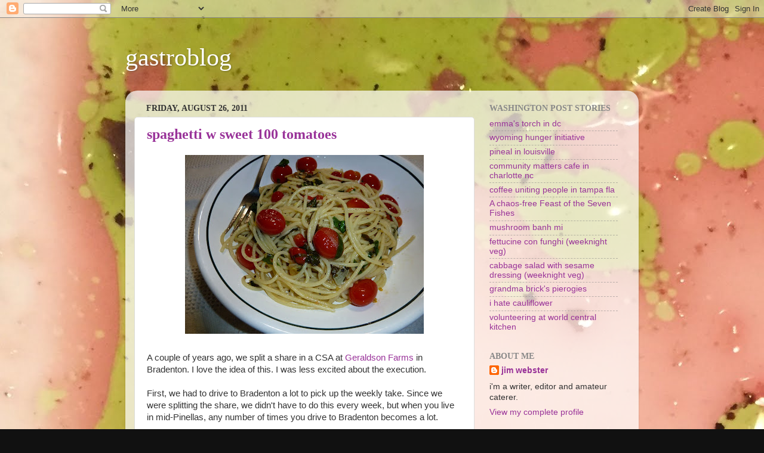

--- FILE ---
content_type: text/html; charset=UTF-8
request_url: http://www.jwscoop.com/2011/08/
body_size: 20755
content:
<!DOCTYPE html>
<html class='v2' dir='ltr' xmlns='http://www.w3.org/1999/xhtml' xmlns:b='http://www.google.com/2005/gml/b' xmlns:data='http://www.google.com/2005/gml/data' xmlns:expr='http://www.google.com/2005/gml/expr'>
<head>
<link href='https://www.blogger.com/static/v1/widgets/335934321-css_bundle_v2.css' rel='stylesheet' type='text/css'/>
<meta content='IE=EmulateIE7' http-equiv='X-UA-Compatible'/>
<meta content='width=1100' name='viewport'/>
<meta content='text/html; charset=UTF-8' http-equiv='Content-Type'/>
<meta content='blogger' name='generator'/>
<link href='http://www.jwscoop.com/favicon.ico' rel='icon' type='image/x-icon'/>
<link href='http://www.jwscoop.com/2011/08/' rel='canonical'/>
<link rel="alternate" type="application/atom+xml" title="gastroblog - Atom" href="http://www.jwscoop.com/feeds/posts/default" />
<link rel="alternate" type="application/rss+xml" title="gastroblog - RSS" href="http://www.jwscoop.com/feeds/posts/default?alt=rss" />
<link rel="service.post" type="application/atom+xml" title="gastroblog - Atom" href="https://www.blogger.com/feeds/8283831715209726281/posts/default" />
<!--Can't find substitution for tag [blog.ieCssRetrofitLinks]-->
<meta content='http://www.jwscoop.com/2011/08/' property='og:url'/>
<meta content='gastroblog' property='og:title'/>
<meta content='' property='og:description'/>
<title>gastroblog: August 2011</title>
<style id='page-skin-1' type='text/css'><!--
/*-----------------------------------------------
Blogger Template Style
Name:     Picture Window
Designer: Blogger
URL:      www.blogger.com
----------------------------------------------- */
/* Content
----------------------------------------------- */
body {
font: normal normal 15px Arial, Tahoma, Helvetica, FreeSans, sans-serif;
color: #333333;
background: #111111 url(http://4.bp.blogspot.com/-XsqOMnTwa50/XeVMB6j9UHI/AAAAAAAAOig/KW-Wrr07Dp8ZlzAZICxkHtNdN2b1jUhEQCK4BGAYYCw/s0/IMG_2107.jpg) no-repeat scroll top left;
}
html body .region-inner {
min-width: 0;
max-width: 100%;
width: auto;
}
.content-outer {
font-size: 90%;
}
a:link {
text-decoration:none;
color: #993399;
}
a:visited {
text-decoration:none;
color: #cc66cc;
}
a:hover {
text-decoration:underline;
color: #ee32ff;
}
.content-outer {
background: transparent none repeat scroll top left;
-moz-border-radius: 0;
-webkit-border-radius: 0;
-goog-ms-border-radius: 0;
border-radius: 0;
-moz-box-shadow: 0 0 0 rgba(0, 0, 0, .15);
-webkit-box-shadow: 0 0 0 rgba(0, 0, 0, .15);
-goog-ms-box-shadow: 0 0 0 rgba(0, 0, 0, .15);
box-shadow: 0 0 0 rgba(0, 0, 0, .15);
margin: 20px auto;
}
.content-inner {
padding: 0;
}
/* Header
----------------------------------------------- */
.header-outer {
background: rgba(0, 0, 0, 0) none repeat-x scroll top left;
_background-image: none;
color: #ffffff;
-moz-border-radius: 0;
-webkit-border-radius: 0;
-goog-ms-border-radius: 0;
border-radius: 0;
}
.Header img, .Header #header-inner {
-moz-border-radius: 0;
-webkit-border-radius: 0;
-goog-ms-border-radius: 0;
border-radius: 0;
}
.header-inner .Header .titlewrapper,
.header-inner .Header .descriptionwrapper {
padding-left: 0;
padding-right: 0;
}
.Header h1 {
font: normal normal 42px Georgia, Utopia, 'Palatino Linotype', Palatino, serif;
text-shadow: 1px 1px 3px rgba(0, 0, 0, 0.3);
}
.Header h1 a {
color: #ffffff;
}
.Header .description {
font-size: 130%;
}
/* Tabs
----------------------------------------------- */
.tabs-inner {
margin: .5em 20px 0;
padding: 0;
}
.tabs-inner .section {
margin: 0;
}
.tabs-inner .widget ul {
padding: 0;
background: rgba(0, 0, 0, 0) none repeat scroll bottom;
-moz-border-radius: 0;
-webkit-border-radius: 0;
-goog-ms-border-radius: 0;
border-radius: 0;
}
.tabs-inner .widget li {
border: none;
}
.tabs-inner .widget li a {
display: inline-block;
padding: .5em 1em;
margin-right: .25em;
color: #ffffff;
font: normal normal 15px Arial, Tahoma, Helvetica, FreeSans, sans-serif;
-moz-border-radius: 10px 10px 0 0;
-webkit-border-top-left-radius: 10px;
-webkit-border-top-right-radius: 10px;
-goog-ms-border-radius: 10px 10px 0 0;
border-radius: 10px 10px 0 0;
background: transparent url(http://www.blogblog.com/1kt/transparent/black50.png) repeat scroll top left;
border-right: 1px solid rgba(0, 0, 0, 0);
}
.tabs-inner .widget li:first-child a {
padding-left: 1.25em;
-moz-border-radius-topleft: 10px;
-moz-border-radius-bottomleft: 0;
-webkit-border-top-left-radius: 10px;
-webkit-border-bottom-left-radius: 0;
-goog-ms-border-top-left-radius: 10px;
-goog-ms-border-bottom-left-radius: 0;
border-top-left-radius: 10px;
border-bottom-left-radius: 0;
}
.tabs-inner .widget li.selected a,
.tabs-inner .widget li a:hover {
position: relative;
z-index: 1;
background: rgba(0, 0, 0, 0) url(http://www.blogblog.com/1kt/transparent/white80.png) repeat scroll bottom;
color: #336699;
-moz-box-shadow: 0 0 3px rgba(0, 0, 0, .15);
-webkit-box-shadow: 0 0 3px rgba(0, 0, 0, .15);
-goog-ms-box-shadow: 0 0 3px rgba(0, 0, 0, .15);
box-shadow: 0 0 3px rgba(0, 0, 0, .15);
}
/* Headings
----------------------------------------------- */
h2 {
font: normal bold 100% Georgia, Utopia, 'Palatino Linotype', Palatino, serif;
text-transform: uppercase;
color: #888888;
margin: .5em 0;
}
/* Main
----------------------------------------------- */
.main-outer {
background: transparent url(http://www.blogblog.com/1kt/transparent/white80.png) repeat scroll top left;
-moz-border-radius: 20px 20px 0 0;
-webkit-border-top-left-radius: 20px;
-webkit-border-top-right-radius: 20px;
-webkit-border-bottom-left-radius: 0;
-webkit-border-bottom-right-radius: 0;
-goog-ms-border-radius: 20px 20px 0 0;
border-radius: 20px 20px 0 0;
-moz-box-shadow: 0 1px 3px rgba(0, 0, 0, .15);
-webkit-box-shadow: 0 1px 3px rgba(0, 0, 0, .15);
-goog-ms-box-shadow: 0 1px 3px rgba(0, 0, 0, .15);
box-shadow: 0 1px 3px rgba(0, 0, 0, .15);
}
.main-inner {
padding: 15px 20px 20px;
}
.main-inner .column-center-inner {
padding: 0 0;
}
.main-inner .column-left-inner {
padding-left: 0;
}
.main-inner .column-right-inner {
padding-right: 0;
}
/* Posts
----------------------------------------------- */
h3.post-title {
margin: 0;
font: normal bold 24px Georgia, Utopia, 'Palatino Linotype', Palatino, serif;
}
.comments h4 {
margin: 1em 0 0;
font: normal bold 24px Georgia, Utopia, 'Palatino Linotype', Palatino, serif;
}
.date-header span {
color: #333333;
}
.post-outer {
background-color: #ffffff;
border: solid 1px #dddddd;
-moz-border-radius: 5px;
-webkit-border-radius: 5px;
border-radius: 5px;
-goog-ms-border-radius: 5px;
padding: 15px 20px;
margin: 0 -20px 20px;
}
.post-body {
line-height: 1.4;
font-size: 110%;
position: relative;
}
.post-header {
margin: 0 0 1.5em;
color: #999999;
line-height: 1.6;
}
.post-footer {
margin: .5em 0 0;
color: #999999;
line-height: 1.6;
}
#blog-pager {
font-size: 140%
}
#comments .comment-author {
padding-top: 1.5em;
border-top: dashed 1px #ccc;
border-top: dashed 1px rgba(128, 128, 128, .5);
background-position: 0 1.5em;
}
#comments .comment-author:first-child {
padding-top: 0;
border-top: none;
}
.avatar-image-container {
margin: .2em 0 0;
}
/* Comments
----------------------------------------------- */
.comments .comments-content .icon.blog-author {
background-repeat: no-repeat;
background-image: url([data-uri]);
}
.comments .comments-content .loadmore a {
border-top: 1px solid #ee32ff;
border-bottom: 1px solid #ee32ff;
}
.comments .continue {
border-top: 2px solid #ee32ff;
}
/* Widgets
----------------------------------------------- */
.widget ul, .widget #ArchiveList ul.flat {
padding: 0;
list-style: none;
}
.widget ul li, .widget #ArchiveList ul.flat li {
border-top: dashed 1px #ccc;
border-top: dashed 1px rgba(128, 128, 128, .5);
}
.widget ul li:first-child, .widget #ArchiveList ul.flat li:first-child {
border-top: none;
}
.widget .post-body ul {
list-style: disc;
}
.widget .post-body ul li {
border: none;
}
/* Footer
----------------------------------------------- */
.footer-outer {
color:#cccccc;
background: transparent url(http://www.blogblog.com/1kt/transparent/black50.png) repeat scroll top left;
-moz-border-radius: 0 0 20px 20px;
-webkit-border-top-left-radius: 0;
-webkit-border-top-right-radius: 0;
-webkit-border-bottom-left-radius: 20px;
-webkit-border-bottom-right-radius: 20px;
-goog-ms-border-radius: 0 0 20px 20px;
border-radius: 0 0 20px 20px;
-moz-box-shadow: 0 1px 3px rgba(0, 0, 0, .15);
-webkit-box-shadow: 0 1px 3px rgba(0, 0, 0, .15);
-goog-ms-box-shadow: 0 1px 3px rgba(0, 0, 0, .15);
box-shadow: 0 1px 3px rgba(0, 0, 0, .15);
}
.footer-inner {
padding: 10px 20px 20px;
}
.footer-outer a {
color: #e598ee;
}
.footer-outer a:visited {
color: #ee77e5;
}
.footer-outer a:hover {
color: #ee32ff;
}
.footer-outer .widget h2 {
color: #aaaaaa;
}
/* Mobile
----------------------------------------------- */
html body.mobile {
height: auto;
}
html body.mobile {
min-height: 480px;
background-size: 100% auto;
}
.mobile .body-fauxcolumn-outer {
background: transparent none repeat scroll top left;
}
html .mobile .mobile-date-outer, html .mobile .blog-pager {
border-bottom: none;
background: transparent url(http://www.blogblog.com/1kt/transparent/white80.png) repeat scroll top left;
margin-bottom: 10px;
}
.mobile .date-outer {
background: transparent url(http://www.blogblog.com/1kt/transparent/white80.png) repeat scroll top left;
}
.mobile .header-outer, .mobile .main-outer,
.mobile .post-outer, .mobile .footer-outer {
-moz-border-radius: 0;
-webkit-border-radius: 0;
-goog-ms-border-radius: 0;
border-radius: 0;
}
.mobile .content-outer,
.mobile .main-outer,
.mobile .post-outer {
background: inherit;
border: none;
}
.mobile .content-outer {
font-size: 100%;
}
.mobile-link-button {
background-color: #993399;
}
.mobile-link-button a:link, .mobile-link-button a:visited {
color: #ffffff;
}
.mobile-index-contents {
color: #333333;
}
.mobile .tabs-inner .PageList .widget-content {
background: rgba(0, 0, 0, 0) url(http://www.blogblog.com/1kt/transparent/white80.png) repeat scroll bottom;
color: #336699;
}
.mobile .tabs-inner .PageList .widget-content .pagelist-arrow {
border-left: 1px solid rgba(0, 0, 0, 0);
}

--></style>
<style id='template-skin-1' type='text/css'><!--
body {
min-width: 860px;
}
.content-outer, .content-fauxcolumn-outer, .region-inner {
min-width: 860px;
max-width: 860px;
_width: 860px;
}
.main-inner .columns {
padding-left: 0px;
padding-right: 260px;
}
.main-inner .fauxcolumn-center-outer {
left: 0px;
right: 260px;
/* IE6 does not respect left and right together */
_width: expression(this.parentNode.offsetWidth -
parseInt("0px") -
parseInt("260px") + 'px');
}
.main-inner .fauxcolumn-left-outer {
width: 0px;
}
.main-inner .fauxcolumn-right-outer {
width: 260px;
}
.main-inner .column-left-outer {
width: 0px;
right: 100%;
margin-left: -0px;
}
.main-inner .column-right-outer {
width: 260px;
margin-right: -260px;
}
#layout {
min-width: 0;
}
#layout .content-outer {
min-width: 0;
width: 800px;
}
#layout .region-inner {
min-width: 0;
width: auto;
}
--></style>
<link href='https://www.blogger.com/dyn-css/authorization.css?targetBlogID=8283831715209726281&amp;zx=23e4e50d-5ca1-425d-b068-8378ad99dbad' media='none' onload='if(media!=&#39;all&#39;)media=&#39;all&#39;' rel='stylesheet'/><noscript><link href='https://www.blogger.com/dyn-css/authorization.css?targetBlogID=8283831715209726281&amp;zx=23e4e50d-5ca1-425d-b068-8378ad99dbad' rel='stylesheet'/></noscript>
<meta name='google-adsense-platform-account' content='ca-host-pub-1556223355139109'/>
<meta name='google-adsense-platform-domain' content='blogspot.com'/>

</head>
<body class='loading variant-open'>
<div class='navbar section' id='navbar'><div class='widget Navbar' data-version='1' id='Navbar1'><script type="text/javascript">
    function setAttributeOnload(object, attribute, val) {
      if(window.addEventListener) {
        window.addEventListener('load',
          function(){ object[attribute] = val; }, false);
      } else {
        window.attachEvent('onload', function(){ object[attribute] = val; });
      }
    }
  </script>
<div id="navbar-iframe-container"></div>
<script type="text/javascript" src="https://apis.google.com/js/platform.js"></script>
<script type="text/javascript">
      gapi.load("gapi.iframes:gapi.iframes.style.bubble", function() {
        if (gapi.iframes && gapi.iframes.getContext) {
          gapi.iframes.getContext().openChild({
              url: 'https://www.blogger.com/navbar/8283831715209726281?origin\x3dhttp://www.jwscoop.com',
              where: document.getElementById("navbar-iframe-container"),
              id: "navbar-iframe"
          });
        }
      });
    </script><script type="text/javascript">
(function() {
var script = document.createElement('script');
script.type = 'text/javascript';
script.src = '//pagead2.googlesyndication.com/pagead/js/google_top_exp.js';
var head = document.getElementsByTagName('head')[0];
if (head) {
head.appendChild(script);
}})();
</script>
</div></div>
<div class='body-fauxcolumns'>
<div class='fauxcolumn-outer body-fauxcolumn-outer'>
<div class='cap-top'>
<div class='cap-left'></div>
<div class='cap-right'></div>
</div>
<div class='fauxborder-left'>
<div class='fauxborder-right'></div>
<div class='fauxcolumn-inner'>
</div>
</div>
<div class='cap-bottom'>
<div class='cap-left'></div>
<div class='cap-right'></div>
</div>
</div>
</div>
<div class='content'>
<div class='content-fauxcolumns'>
<div class='fauxcolumn-outer content-fauxcolumn-outer'>
<div class='cap-top'>
<div class='cap-left'></div>
<div class='cap-right'></div>
</div>
<div class='fauxborder-left'>
<div class='fauxborder-right'></div>
<div class='fauxcolumn-inner'>
</div>
</div>
<div class='cap-bottom'>
<div class='cap-left'></div>
<div class='cap-right'></div>
</div>
</div>
</div>
<div class='content-outer'>
<div class='content-cap-top cap-top'>
<div class='cap-left'></div>
<div class='cap-right'></div>
</div>
<div class='fauxborder-left content-fauxborder-left'>
<div class='fauxborder-right content-fauxborder-right'></div>
<div class='content-inner'>
<header>
<div class='header-outer'>
<div class='header-cap-top cap-top'>
<div class='cap-left'></div>
<div class='cap-right'></div>
</div>
<div class='fauxborder-left header-fauxborder-left'>
<div class='fauxborder-right header-fauxborder-right'></div>
<div class='region-inner header-inner'>
<div class='header section' id='header'><div class='widget Header' data-version='1' id='Header1'>
<div id='header-inner'>
<div class='titlewrapper'>
<h1 class='title'>
<a href='http://www.jwscoop.com/'>
gastroblog
</a>
</h1>
</div>
<div class='descriptionwrapper'>
<p class='description'><span>
</span></p>
</div>
</div>
</div></div>
</div>
</div>
<div class='header-cap-bottom cap-bottom'>
<div class='cap-left'></div>
<div class='cap-right'></div>
</div>
</div>
</header>
<div class='tabs-outer'>
<div class='tabs-cap-top cap-top'>
<div class='cap-left'></div>
<div class='cap-right'></div>
</div>
<div class='fauxborder-left tabs-fauxborder-left'>
<div class='fauxborder-right tabs-fauxborder-right'></div>
<div class='region-inner tabs-inner'>
<div class='tabs no-items section' id='crosscol'></div>
<div class='tabs no-items section' id='crosscol-overflow'></div>
</div>
</div>
<div class='tabs-cap-bottom cap-bottom'>
<div class='cap-left'></div>
<div class='cap-right'></div>
</div>
</div>
<div class='main-outer'>
<div class='main-cap-top cap-top'>
<div class='cap-left'></div>
<div class='cap-right'></div>
</div>
<div class='fauxborder-left main-fauxborder-left'>
<div class='fauxborder-right main-fauxborder-right'></div>
<div class='region-inner main-inner'>
<div class='columns fauxcolumns'>
<div class='fauxcolumn-outer fauxcolumn-center-outer'>
<div class='cap-top'>
<div class='cap-left'></div>
<div class='cap-right'></div>
</div>
<div class='fauxborder-left'>
<div class='fauxborder-right'></div>
<div class='fauxcolumn-inner'>
</div>
</div>
<div class='cap-bottom'>
<div class='cap-left'></div>
<div class='cap-right'></div>
</div>
</div>
<div class='fauxcolumn-outer fauxcolumn-left-outer'>
<div class='cap-top'>
<div class='cap-left'></div>
<div class='cap-right'></div>
</div>
<div class='fauxborder-left'>
<div class='fauxborder-right'></div>
<div class='fauxcolumn-inner'>
</div>
</div>
<div class='cap-bottom'>
<div class='cap-left'></div>
<div class='cap-right'></div>
</div>
</div>
<div class='fauxcolumn-outer fauxcolumn-right-outer'>
<div class='cap-top'>
<div class='cap-left'></div>
<div class='cap-right'></div>
</div>
<div class='fauxborder-left'>
<div class='fauxborder-right'></div>
<div class='fauxcolumn-inner'>
</div>
</div>
<div class='cap-bottom'>
<div class='cap-left'></div>
<div class='cap-right'></div>
</div>
</div>
<!-- corrects IE6 width calculation -->
<div class='columns-inner'>
<div class='column-center-outer'>
<div class='column-center-inner'>
<div class='main section' id='main'><div class='widget Blog' data-version='1' id='Blog1'>
<div class='blog-posts hfeed'>

          <div class="date-outer">
        
<h2 class='date-header'><span>Friday, August 26, 2011</span></h2>

          <div class="date-posts">
        
<div class='post-outer'>
<div class='post hentry uncustomized-post-template' itemprop='blogPost' itemscope='itemscope' itemtype='http://schema.org/BlogPosting'>
<meta content='https://blogger.googleusercontent.com/img/b/R29vZ2xl/AVvXsEjblW5L7SBm5KFwcZ1dzd9rXL2CkkyM_CvGMlRLgzz-wv0M0nEGseyDwXA8oBbjJvqjTn0AIT2U_osnLOpQgyfRZ_aDMAm9DzzTOebkxgy-FxrjGeat6gkdn7Cwq4N8CCUcvorUvfP4ZVrY/s400/spagtom4.jpg' itemprop='image_url'/>
<meta content='8283831715209726281' itemprop='blogId'/>
<meta content='3648332027034818625' itemprop='postId'/>
<a name='3648332027034818625'></a>
<h3 class='post-title entry-title' itemprop='name'>
<a href='http://www.jwscoop.com/2011/08/spaghetti-w-sweet-100-tomatoes.html'>spaghetti w sweet 100 tomatoes</a>
</h3>
<div class='post-header'>
<div class='post-header-line-1'></div>
</div>
<div class='post-body entry-content' id='post-body-3648332027034818625' itemprop='description articleBody'>
<a href="https://blogger.googleusercontent.com/img/b/R29vZ2xl/AVvXsEjblW5L7SBm5KFwcZ1dzd9rXL2CkkyM_CvGMlRLgzz-wv0M0nEGseyDwXA8oBbjJvqjTn0AIT2U_osnLOpQgyfRZ_aDMAm9DzzTOebkxgy-FxrjGeat6gkdn7Cwq4N8CCUcvorUvfP4ZVrY/s1600/spagtom4.jpg" onblur="try {parent.deselectBloggerImageGracefully();} catch(e) {}"><img alt="" border="0" id="BLOGGER_PHOTO_ID_5645028471042864402" src="https://blogger.googleusercontent.com/img/b/R29vZ2xl/AVvXsEjblW5L7SBm5KFwcZ1dzd9rXL2CkkyM_CvGMlRLgzz-wv0M0nEGseyDwXA8oBbjJvqjTn0AIT2U_osnLOpQgyfRZ_aDMAm9DzzTOebkxgy-FxrjGeat6gkdn7Cwq4N8CCUcvorUvfP4ZVrY/s400/spagtom4.jpg" style="display:block; margin:0px auto 10px; text-align:center;cursor:pointer; cursor:hand;width: 400px; height: 300px;" /></a><br /><span style="font-family:arial;">A couple of years ago, we split a share in a CSA at <a href="http://www.geraldsoncommunityfarm.org/">Geraldson Farms</a> in Bradenton. I love the idea of this. I was less excited about the execution.<br /><br />First, we had to drive to Bradenton a lot to pick up the weekly take. Since we were splitting the share, we didn't have to do this every week, but when you live in mid-Pinellas, any number of times you drive to Bradenton becomes a lot.<br /><br />Second, it was mostly greens. Sure, we got beets, and the occasional &#8230; other stuff. But mostly we got greens. I like greens. And they were really good, interesting greens. But I don't love them. Even at half a share, we couldn't eat the greens as fast as we were getting them.<br /><br />But one other thing we got was little tiny tomatoes. We could have all we wanted of those every week, but we had to pick them ourselves. Which was fun. So we got a ton of them. They were tiny and super sweet, very low acidity.<br /><br /></span><a href="https://blogger.googleusercontent.com/img/b/R29vZ2xl/AVvXsEisRnbfevIZrhRnbuuR7x0wCwJBOjBPO5IWMOO7gVeE3Y_BIN9XgPaM7vcUktpPpsrOmoh-fiU6J2hbvUgyGK8zzb0hV-HHx2Vk1pcxuPMap2s3KEaoxL2XUv42uVwCfqVA15uUARljCmKW/s1600/spagtom1.jpg"><img alt="" border="0" id="BLOGGER_PHOTO_ID_5645028457591750578" src="https://blogger.googleusercontent.com/img/b/R29vZ2xl/AVvXsEisRnbfevIZrhRnbuuR7x0wCwJBOjBPO5IWMOO7gVeE3Y_BIN9XgPaM7vcUktpPpsrOmoh-fiU6J2hbvUgyGK8zzb0hV-HHx2Vk1pcxuPMap2s3KEaoxL2XUv42uVwCfqVA15uUARljCmKW/s400/spagtom1.jpg" style="display:block; margin:0px auto 10px; text-align:center;cursor:pointer; cursor:hand;width: 400px; height: 300px;" /></a><br /><span style="font-family:arial;">Pam planted some seeds from those tomatoes. And ever since, we have plants bearing tiny, sweet tomatoes all over the yard. Front yard. Back yard. Side yard. I haven't looked on the roof, but I wouldn't assume they aren't there.<br /><br />I noticed that several of the plants were ripe at once. And I saw this recipe.<br /><br />Done.<br /><br />Caveat: I couldn't find lemon basil anywhere -- and didn't have the foresight to grow it -- but we had regular basil all over the place outside. Near the tomato plants. So I used that and some lemon zest to get the same effect.<br /><br />So simple. So good. Can't wait until the tomatoes are ripe again.<br /><br /></span><a href="https://blogger.googleusercontent.com/img/b/R29vZ2xl/AVvXsEimQnHyD6TgGq9dkKaOOzb7vSIZrxtbxc0ax4aVEpOcjzPhYfe0rtpK8FZk7E3GzfpewAKaxXoOGjIpXHke7zEkpd_qH6YAe1FGJ3EzcJUnsrW7G1SoyY-Ey18khwzyF_vnqt06-4QjKKUr/s1600/spagtom2.jpg"><img alt="" border="0" id="BLOGGER_PHOTO_ID_5645028461232990226" src="https://blogger.googleusercontent.com/img/b/R29vZ2xl/AVvXsEimQnHyD6TgGq9dkKaOOzb7vSIZrxtbxc0ax4aVEpOcjzPhYfe0rtpK8FZk7E3GzfpewAKaxXoOGjIpXHke7zEkpd_qH6YAe1FGJ3EzcJUnsrW7G1SoyY-Ey18khwzyF_vnqt06-4QjKKUr/s400/spagtom2.jpg" style="display:block; margin:0px auto 10px; text-align:center;cursor:pointer; cursor:hand;width: 400px; height: 300px;" /></a><br /><span style="font-family:arial;"><a href="http://www.epicurious.com/recipes/food/views/Spaghetti-with-Sweet-100-Tomatoes-Garlic-Chives-and-Lemon-Basil-107560">Here is the recipe on Epicurious.</a> Told you it was easy.<br /><br /><span style="font-weight: bold;">Up next: </span>maccheroni alla chitarra. It's practically a theme.<br /><br /></span>
<div style='clear: both;'></div>
</div>
<div class='post-footer'>
<div class='post-footer-line post-footer-line-1'>
<span class='post-author vcard'>
Posted by
<span class='fn' itemprop='author' itemscope='itemscope' itemtype='http://schema.org/Person'>
<meta content='https://www.blogger.com/profile/12720372870542210096' itemprop='url'/>
<a class='g-profile' href='https://www.blogger.com/profile/12720372870542210096' rel='author' title='author profile'>
<span itemprop='name'>jim webster</span>
</a>
</span>
</span>
<span class='post-timestamp'>
at
<meta content='http://www.jwscoop.com/2011/08/spaghetti-w-sweet-100-tomatoes.html' itemprop='url'/>
<a class='timestamp-link' href='http://www.jwscoop.com/2011/08/spaghetti-w-sweet-100-tomatoes.html' rel='bookmark' title='permanent link'><abbr class='published' itemprop='datePublished' title='2011-08-26T08:02:00-04:00'>8:02&#8239;AM</abbr></a>
</span>
<span class='post-comment-link'>
<a class='comment-link' href='https://www.blogger.com/comment/fullpage/post/8283831715209726281/3648332027034818625' onclick=''>
2 comments:
  </a>
</span>
<span class='post-icons'>
<span class='item-control blog-admin pid-1528404431'>
<a href='https://www.blogger.com/post-edit.g?blogID=8283831715209726281&postID=3648332027034818625&from=pencil' title='Edit Post'>
<img alt='' class='icon-action' height='18' src='https://resources.blogblog.com/img/icon18_edit_allbkg.gif' width='18'/>
</a>
</span>
</span>
<div class='post-share-buttons goog-inline-block'>
</div>
</div>
<div class='post-footer-line post-footer-line-2'>
<span class='post-labels'>
Labels:
<a href='http://www.jwscoop.com/search/label/babbo%20unbound' rel='tag'>babbo unbound</a>,
<a href='http://www.jwscoop.com/search/label/cooking' rel='tag'>cooking</a>,
<a href='http://www.jwscoop.com/search/label/mario' rel='tag'>mario</a>
</span>
</div>
<div class='post-footer-line post-footer-line-3'>
<span class='post-location'>
</span>
</div>
</div>
</div>
</div>

          </div></div>
        

          <div class="date-outer">
        
<h2 class='date-header'><span>Tuesday, August 23, 2011</span></h2>

          <div class="date-posts">
        
<div class='post-outer'>
<div class='post hentry uncustomized-post-template' itemprop='blogPost' itemscope='itemscope' itemtype='http://schema.org/BlogPosting'>
<meta content='https://blogger.googleusercontent.com/img/b/R29vZ2xl/AVvXsEhi0p6n5h5Zx3irK3BtevaFlX7Qp48TbyDryW8XcxLiWFdp6NyvScu1aVdaNoVEXIamMurBV6XW-wzqVgFRHmxsoDTn3WPt2xhD2bAVnKaGszh-IEx0HmBo2D_WofDypavC3GyyEUyClh5D/s400/corn3.jpg' itemprop='image_url'/>
<meta content='8283831715209726281' itemprop='blogId'/>
<meta content='1213026611360221828' itemprop='postId'/>
<a name='1213026611360221828'></a>
<h3 class='post-title entry-title' itemprop='name'>
<a href='http://www.jwscoop.com/2011/08/sweet-corn-crema.html'>sweet corn crema</a>
</h3>
<div class='post-header'>
<div class='post-header-line-1'></div>
</div>
<div class='post-body entry-content' id='post-body-1213026611360221828' itemprop='description articleBody'>
<a href="https://blogger.googleusercontent.com/img/b/R29vZ2xl/AVvXsEhi0p6n5h5Zx3irK3BtevaFlX7Qp48TbyDryW8XcxLiWFdp6NyvScu1aVdaNoVEXIamMurBV6XW-wzqVgFRHmxsoDTn3WPt2xhD2bAVnKaGszh-IEx0HmBo2D_WofDypavC3GyyEUyClh5D/s1600/corn3.jpg" onblur="try {parent.deselectBloggerImageGracefully();} catch(e) {}"><img alt="" border="0" id="BLOGGER_PHOTO_ID_5643539506068107074" src="https://blogger.googleusercontent.com/img/b/R29vZ2xl/AVvXsEhi0p6n5h5Zx3irK3BtevaFlX7Qp48TbyDryW8XcxLiWFdp6NyvScu1aVdaNoVEXIamMurBV6XW-wzqVgFRHmxsoDTn3WPt2xhD2bAVnKaGszh-IEx0HmBo2D_WofDypavC3GyyEUyClh5D/s400/corn3.jpg" style="display:block; margin:0px auto 10px; text-align:center;cursor:pointer; cursor:hand;width: 300px; height: 400px;" /></a><br /><span style="font-family:arial;">Here's the hilarious thing. The two main components of this dish are corn and blackberries. We are not far from Zellwood, which has a hugemongous corn festival each year. And I had been hearing about a farm north of Tampa that was growing blackberries.<br /><br />So, since I hadn't grown either of these things myself, I thought I'd go do U-pick's for both ingredients. Possibly while wearing overalls and a straw hat. And one of those long pieces of grass sticking between my teeth.<br /><br />OK, that wasn't the hilarious part. But this is: The season for U-pick corn ends two weeks before the season for U-pick blackberries starts.<br /><br />The more you know.<br /><br />I decided to do this dish because it was blackberry season. Which, at the U-pick farm I went to, lasts like three weeks. So there was urgency. That's when I went looking for U-pick corn in Zellwood, or where ever, and learned that the season had just closed.<br /><br />Imagine my despair.<br /><br />But it was OK. I got up way, way earlier than usual on a Saturday and drove up to north Tampa and started picking blackberries.<br /><br /></span><a href="https://blogger.googleusercontent.com/img/b/R29vZ2xl/AVvXsEhdlGq7FLSl3WsIBw0Mu3E-j5prYgMflbDgm3vR76qATg_Y3sZ3jPnYAi3M3iUOvNIAzWzV5OlL5fn8LGU6dyZ67qx2WD5CcFbfzp4BFXcI3KZtsM4c-wBhc69u2tXQeQ1Plx9JZ_RubSKr/s1600/corn1.jpg"><img alt="" border="0" id="BLOGGER_PHOTO_ID_5643536913845803602" src="https://blogger.googleusercontent.com/img/b/R29vZ2xl/AVvXsEhdlGq7FLSl3WsIBw0Mu3E-j5prYgMflbDgm3vR76qATg_Y3sZ3jPnYAi3M3iUOvNIAzWzV5OlL5fn8LGU6dyZ67qx2WD5CcFbfzp4BFXcI3KZtsM4c-wBhc69u2tXQeQ1Plx9JZ_RubSKr/s400/corn1.jpg" style="display:block; margin:0px auto 10px; text-align:center;cursor:pointer; cursor:hand;width: 300px; height: 400px;" /></a><br /><span style="font-family:arial;">Did I mention I'm allergic to blackberries?<br /><br />Actually, I didn't know that was true. And it isn't an absolute. I knew I was allergic to raspberries. Even handling them makes me break out, and it gets worse if I eat them. And blackberries sort of look like raspberries, right? But with me and a lot of fruits, if they aren't pristinely fresh, it's a problem. (It's a mold thing, and fruits grow mold long, long before you see it. It's no big deal for most people. But it makes me light up like a Christmas tree.)<br /><br /></span><a href="https://blogger.googleusercontent.com/img/b/R29vZ2xl/AVvXsEg5vBpOOzglgucXw3V01gqIyMoQQOJbvOFGsjDvetK1-OXM-LtmgkXQq3_HT4iTgp7ApHfG97rtOALWgUinW8lz5YBcXaN0ehyphenhyphenzuvmpZe1t-jy0GCgN-kVi992lsl3PtXSdjORhsnRl4YL5/s1600/corn2.jpg"><img alt="" border="0" id="BLOGGER_PHOTO_ID_5643536919057590306" src="https://blogger.googleusercontent.com/img/b/R29vZ2xl/AVvXsEg5vBpOOzglgucXw3V01gqIyMoQQOJbvOFGsjDvetK1-OXM-LtmgkXQq3_HT4iTgp7ApHfG97rtOALWgUinW8lz5YBcXaN0ehyphenhyphenzuvmpZe1t-jy0GCgN-kVi992lsl3PtXSdjORhsnRl4YL5/s400/corn2.jpg" style="display:block; margin:0px auto 10px; text-align:center;cursor:pointer; cursor:hand;width: 300px; height: 400px;" /></a><br /><span style="font-family:arial;">But with many fruits, if they are really, really fresh, they don't present a problem for me. And I figured if I'm pulling them off the vine and making them that night, that's pretty much as good a chance at success as I had.<br /><br />I picked up the corn at a farm stand near the blackberry field -- so apparently corn was growing <span style="font-style: italic;">somewhere</span> -- and headed home.<br /><br />The berries just got macerated in some sugar and berry flavored booze.<br /><br />The corn, which I didn't take a photo of, got stripped from the cob and turned into a custard. Excuse me &#8230; <span style="font-style: italic;">crema</span>.<br /><br />It got heated up in some cream with some vanilla, then with egg yolks.<br /><br /></span><a href="https://blogger.googleusercontent.com/img/b/R29vZ2xl/AVvXsEj0iUVody5E2Bx-6tB_EO3BCLY0X4T3NTzCZLNRaq1lg9cvFd38BR58GKKLACnOjAK_71HVRyWNpWv3o12DQlURKzjsYu3gnR9SlzFab7H3aRb3EdfDCHoPwDgBRw9ISwda3HQKGZQBcOLB/s1600/corn4.jpg"><img alt="" border="0" id="BLOGGER_PHOTO_ID_5643536923760823362" src="https://blogger.googleusercontent.com/img/b/R29vZ2xl/AVvXsEj0iUVody5E2Bx-6tB_EO3BCLY0X4T3NTzCZLNRaq1lg9cvFd38BR58GKKLACnOjAK_71HVRyWNpWv3o12DQlURKzjsYu3gnR9SlzFab7H3aRb3EdfDCHoPwDgBRw9ISwda3HQKGZQBcOLB/s400/corn4.jpg" style="display:block; margin:0px auto 10px; text-align:center;cursor:pointer; cursor:hand;width: 400px; height: 300px;" /></a><br /><span style="font-family:arial;">Then it went into my soup/tea/crema cups, and into a water bath in the oven, and I cooked them for the prescribed 40 minutes. At which point they were pretty much still soup. So I left them in 10 more minutes. Still soup. Then I checked them every 5 minutes until they set up. I think it was a total of about 20 more minutes. At that point, they still looked soft, but they looked set enough that maybe a night in the fridge would work wonders.<br /><br /></span><a href="https://blogger.googleusercontent.com/img/b/R29vZ2xl/AVvXsEgZx-7KsJAbJes2o8ftPUNo0yBqqtPp2Ig159vgPGkAKBIhpmIeYUqmPrwV1kPTAzF22-YRqYmX_e5gU7I9nc5yaFPkhreZPVda3y1FPbH6bPTjZKjJMy1n5dg9qM3cEiHKleFzVZIxQbmj/s1600/corn5.jpg"><img alt="" border="0" id="BLOGGER_PHOTO_ID_5643537135949404114" src="https://blogger.googleusercontent.com/img/b/R29vZ2xl/AVvXsEgZx-7KsJAbJes2o8ftPUNo0yBqqtPp2Ig159vgPGkAKBIhpmIeYUqmPrwV1kPTAzF22-YRqYmX_e5gU7I9nc5yaFPkhreZPVda3y1FPbH6bPTjZKjJMy1n5dg9qM3cEiHKleFzVZIxQbmj/s400/corn5.jpg" style="display:block; margin:0px auto 10px; text-align:center;cursor:pointer; cursor:hand;width: 400px; height: 300px;" /></a><br /><span style="font-family:arial;">It did.<br /><br />Before serving, made some cornmeal zeppole, which are fried, making them delicious. It was like deep-fried cornbread. Win.<br /><br /></span><a href="https://blogger.googleusercontent.com/img/b/R29vZ2xl/AVvXsEii0q1LjoDFLSd11LJ52fjKhIUA19IG2aYKBJWgRBlJaYSsgmE-qobv-CJGdIh9fAGjecL7dr-GNUbEb_0AHgjrjNo2v8EBQR6pV9T9dSv95McyoEubeuLEBA-iKfG_A3a2T-Mc-RmJ502D/s1600/corn6.jpg"><img alt="" border="0" id="BLOGGER_PHOTO_ID_5643537137817589186" src="https://blogger.googleusercontent.com/img/b/R29vZ2xl/AVvXsEii0q1LjoDFLSd11LJ52fjKhIUA19IG2aYKBJWgRBlJaYSsgmE-qobv-CJGdIh9fAGjecL7dr-GNUbEb_0AHgjrjNo2v8EBQR6pV9T9dSv95McyoEubeuLEBA-iKfG_A3a2T-Mc-RmJ502D/s400/corn6.jpg" style="display:block; margin:0px auto 10px; text-align:center;cursor:pointer; cursor:hand;width: 400px; height: 300px;" /></a><a href="https://blogger.googleusercontent.com/img/b/R29vZ2xl/AVvXsEgDg0ohWn_HQ76Szk8Jsb12DF4g2Sf-wvd77eKuiSC09m1QRzGc0QXSrHXFTWYONCF1ZO-VPU381GJMYQi8v4OiKUSKHIHAAYSktxLQmi6qzJJb8SIuI46bDBAIGu7VfQtfNcTr4eJaL9Q_/s1600/corn7.jpg"><img alt="" border="0" id="BLOGGER_PHOTO_ID_5643537137309913458" src="https://blogger.googleusercontent.com/img/b/R29vZ2xl/AVvXsEgDg0ohWn_HQ76Szk8Jsb12DF4g2Sf-wvd77eKuiSC09m1QRzGc0QXSrHXFTWYONCF1ZO-VPU381GJMYQi8v4OiKUSKHIHAAYSktxLQmi6qzJJb8SIuI46bDBAIGu7VfQtfNcTr4eJaL9Q_/s400/corn7.jpg" style="display:block; margin:0px auto 10px; text-align:center;cursor:pointer; cursor:hand;width: 400px; height: 300px;" /></a><span style="font-family:arial;"><br />When we had this, it was mentioned that it tasted like buttered corn pudding, which I totally agreed with. It wasn't until the next day that I realized something funny about that: There is no butter in the dish. So I had another one that night, to see if I still thought that it tasted like buttered corn, now that I was aware of the lack of butter &#8230; and it still did. I have no idea. Supposing that the cream and the salt acted in concert to trick us into thinking butter.<br /><br />This was not one of the desserts we got hit with when we went to Babbo in May. But pastry chef <a href="http://twitter.com/#%21/ginadee">Gina DePalma</a> recently tweeted that this was one of Mario's favorite desserts, and it was season in New York, so it was back on the menu. So if you're in New York, and can get a Babbo rez, the sweet corn crema comes highly recommended.<br /><br />Allergy update: The blackberries made me a little itchy. But no big deal. I've dealt with worse. But I don't so much want them again. I have some more in the freezer, where they won't grow mold. We'll see.<br /><br /><span style="font-weight: bold;">Up next:</span> spaghetti with sweet 100 tomatoes</span>
<div style='clear: both;'></div>
</div>
<div class='post-footer'>
<div class='post-footer-line post-footer-line-1'>
<span class='post-author vcard'>
Posted by
<span class='fn' itemprop='author' itemscope='itemscope' itemtype='http://schema.org/Person'>
<meta content='https://www.blogger.com/profile/12720372870542210096' itemprop='url'/>
<a class='g-profile' href='https://www.blogger.com/profile/12720372870542210096' rel='author' title='author profile'>
<span itemprop='name'>jim webster</span>
</a>
</span>
</span>
<span class='post-timestamp'>
at
<meta content='http://www.jwscoop.com/2011/08/sweet-corn-crema.html' itemprop='url'/>
<a class='timestamp-link' href='http://www.jwscoop.com/2011/08/sweet-corn-crema.html' rel='bookmark' title='permanent link'><abbr class='published' itemprop='datePublished' title='2011-08-23T08:32:00-04:00'>8:32&#8239;AM</abbr></a>
</span>
<span class='post-comment-link'>
<a class='comment-link' href='https://www.blogger.com/comment/fullpage/post/8283831715209726281/1213026611360221828' onclick=''>
No comments:
  </a>
</span>
<span class='post-icons'>
<span class='item-control blog-admin pid-1528404431'>
<a href='https://www.blogger.com/post-edit.g?blogID=8283831715209726281&postID=1213026611360221828&from=pencil' title='Edit Post'>
<img alt='' class='icon-action' height='18' src='https://resources.blogblog.com/img/icon18_edit_allbkg.gif' width='18'/>
</a>
</span>
</span>
<div class='post-share-buttons goog-inline-block'>
</div>
</div>
<div class='post-footer-line post-footer-line-2'>
<span class='post-labels'>
Labels:
<a href='http://www.jwscoop.com/search/label/babbo%20unbound' rel='tag'>babbo unbound</a>,
<a href='http://www.jwscoop.com/search/label/cooking' rel='tag'>cooking</a>,
<a href='http://www.jwscoop.com/search/label/mario' rel='tag'>mario</a>
</span>
</div>
<div class='post-footer-line post-footer-line-3'>
<span class='post-location'>
</span>
</div>
</div>
</div>
</div>

          </div></div>
        

          <div class="date-outer">
        
<h2 class='date-header'><span>Monday, August 22, 2011</span></h2>

          <div class="date-posts">
        
<div class='post-outer'>
<div class='post hentry uncustomized-post-template' itemprop='blogPost' itemscope='itemscope' itemtype='http://schema.org/BlogPosting'>
<meta content='https://blogger.googleusercontent.com/img/b/R29vZ2xl/AVvXsEjOsISYwOMbZ0iHwhypy4nWiP7ICoLUuJ0y2cmllS9JcATrRIhz7-q6osJc7-bD-3yyXx3gbL6c5QBaAaVq-E68CKhf5c-bKu_P2u69_wb_j7y8mC4MhWlP7drTurI2lL98DEwUUHP4ounU/s400/quail6.jpg' itemprop='image_url'/>
<meta content='8283831715209726281' itemprop='blogId'/>
<meta content='1617621265588309549' itemprop='postId'/>
<a name='1617621265588309549'></a>
<h3 class='post-title entry-title' itemprop='name'>
<a href='http://www.jwscoop.com/2011/08/babbo-garden-closed-for-summer.html'>babbo garden closed for summer</a>
</h3>
<div class='post-header'>
<div class='post-header-line-1'></div>
</div>
<div class='post-body entry-content' id='post-body-1617621265588309549' itemprop='description articleBody'>
<span style="font-family:arial;">In Florida, we're all backward. Our farmer's markets   open when everyone else's are closing, and they close when they open   everywhere else. It's because it's hot here, and humid, and even if   people are willing to go outside, plants are smart enough to avoid   growing.<br /><br />So the Babbo garden is pretty brown right now. But   before we close it down for the season, here is a recap of some of the   dishes we got for about $6 worth of seeds:</span><br /><span style="font-family: arial;"><br />From the bitter greens (dandelion and escarole, both easy to grow, but not my favorite to eat)</span>:<br /><br /><div style="text-align: center;"><a href="https://blogger.googleusercontent.com/img/b/R29vZ2xl/AVvXsEjOsISYwOMbZ0iHwhypy4nWiP7ICoLUuJ0y2cmllS9JcATrRIhz7-q6osJc7-bD-3yyXx3gbL6c5QBaAaVq-E68CKhf5c-bKu_P2u69_wb_j7y8mC4MhWlP7drTurI2lL98DEwUUHP4ounU/s1600/quail6.jpg"><img alt="" border="0" id="BLOGGER_PHOTO_ID_5643520061465898914" src="https://blogger.googleusercontent.com/img/b/R29vZ2xl/AVvXsEjOsISYwOMbZ0iHwhypy4nWiP7ICoLUuJ0y2cmllS9JcATrRIhz7-q6osJc7-bD-3yyXx3gbL6c5QBaAaVq-E68CKhf5c-bKu_P2u69_wb_j7y8mC4MhWlP7drTurI2lL98DEwUUHP4ounU/s400/quail6.jpg" style="display:block; margin:0px auto 10px; text-align:center;cursor:pointer; cursor:hand;width: 400px; height: 300px;" /></a><a href="http://www.jwscoop.com/2011/07/grilled-quail-with-scorzanera-alla.html">grilled quail with "scorzanera" alla romana</a><br /><br /></div><div style="text-align: center;"><span style="font-family: arial;">This was my favorite of the bitter green dishes. But if I made it again, I'd use spinach.</span><br /></div><br /><br /><div style="text-align: center;"><a href="https://blogger.googleusercontent.com/img/b/R29vZ2xl/AVvXsEgH0i2_DjQjI-24Pkr8o7ji75QdRoPgtT2qvWPTY5bWfznlHMnoIyu8poEXQq0hmbI3USU-yhEk98A9_l_hQSUAlWlI-a1Y6alWECwGo-b6-PTYeqY-M0AryXpuBsqLLlxDGEpBIDlvspRl/s1600/escarole2.jpg"><img alt="" border="0" id="BLOGGER_PHOTO_ID_5643520048241358994" src="https://blogger.googleusercontent.com/img/b/R29vZ2xl/AVvXsEgH0i2_DjQjI-24Pkr8o7ji75QdRoPgtT2qvWPTY5bWfznlHMnoIyu8poEXQq0hmbI3USU-yhEk98A9_l_hQSUAlWlI-a1Y6alWECwGo-b6-PTYeqY-M0AryXpuBsqLLlxDGEpBIDlvspRl/s400/escarole2.jpg" style="display:block; margin:0px auto 10px; text-align:center;cursor:pointer; cursor:hand;width: 400px; height: 300px;" /></a><a href="http://www.jwscoop.com/2011/05/updates-garden-and-guanciale.html"><span style="font-family: arial;">escarole contorni</span></a><br /></div><br /><div style="text-align: center;"><a href="https://blogger.googleusercontent.com/img/b/R29vZ2xl/AVvXsEjQ6BL_IcPDy0wsB-UlKwjDYiCKxZQvi-berSHCIYe5Wt_SgMCVveRX5UppFndMf7iEGbUH0DVJPE3lZOSNqmOb2fbSKdnRsA9oXNWQFCmDadsC8XFyAQXM0hoxyJQKmdmPMea-w6L60w_0/s1600/capocolla.jpg"><img alt="" border="0" id="BLOGGER_PHOTO_ID_5643519292079467234" src="https://blogger.googleusercontent.com/img/b/R29vZ2xl/AVvXsEjQ6BL_IcPDy0wsB-UlKwjDYiCKxZQvi-berSHCIYe5Wt_SgMCVveRX5UppFndMf7iEGbUH0DVJPE3lZOSNqmOb2fbSKdnRsA9oXNWQFCmDadsC8XFyAQXM0hoxyJQKmdmPMea-w6L60w_0/s400/capocolla.jpg" style="display:block; margin:0px auto 10px; text-align:center;cursor:pointer; cursor:hand;width: 400px; height: 300px;" /></a><a href="http://www.jwscoop.com/2011/06/capocollo-with-dandelions-and.html">capocollo with dandelions and fiddlehead pickles </a><br /><br /><a href="https://blogger.googleusercontent.com/img/b/R29vZ2xl/AVvXsEgtIX4KHZsQD1XbW-kBi034Vnh88twi-zR78bNBrIQ_OmFzjA9ISllTHYttrnF-N0xHe5LC9PPknLSZ8IxSgwJjzilRgofY6l8gmYUenZJeYutXp2GuS7xynpc48wy5Featn6FWhZVqMimV/s1600/bitter12.jpg"><img alt="" border="0" id="BLOGGER_PHOTO_ID_5643519291765381010" src="https://blogger.googleusercontent.com/img/b/R29vZ2xl/AVvXsEgtIX4KHZsQD1XbW-kBi034Vnh88twi-zR78bNBrIQ_OmFzjA9ISllTHYttrnF-N0xHe5LC9PPknLSZ8IxSgwJjzilRgofY6l8gmYUenZJeYutXp2GuS7xynpc48wy5Featn6FWhZVqMimV/s400/bitter12.jpg" style="display:block; margin:0px auto 10px; text-align:center;cursor:pointer; cursor:hand;width: 400px; height: 300px;" /></a><a href="http://www.jwscoop.com/2011/07/bitter-feast-bitter-green-ravioli-and.html">and halibut in cartoccio</a><br /><br /></div><div style="text-align: center;"><a href="https://blogger.googleusercontent.com/img/b/R29vZ2xl/AVvXsEj7p3U18O9c4RHzwbt-duiR-yyndS0eT9W1Ybxzf-Ki3kDC6x-QmElV6es-M2FP4JkCqJBVghHNF0tY_xGmQc98ft6mvSxBvfRnUXlG7a7l2fHNH7R4Qi_LgqTox4k7tQlmjy0pQ79sfz-8/s1600/bitter8.jpg"><img alt="" border="0" id="BLOGGER_PHOTO_ID_5643519288755748050" src="https://blogger.googleusercontent.com/img/b/R29vZ2xl/AVvXsEj7p3U18O9c4RHzwbt-duiR-yyndS0eT9W1Ybxzf-Ki3kDC6x-QmElV6es-M2FP4JkCqJBVghHNF0tY_xGmQc98ft6mvSxBvfRnUXlG7a7l2fHNH7R4Qi_LgqTox4k7tQlmjy0pQ79sfz-8/s400/bitter8.jpg" style="display:block; margin:0px auto 10px; text-align:center;cursor:pointer; cursor:hand;width: 400px; height: 300px;" /></a><a href="http://www.jwscoop.com/2011/07/bitter-feast-bitter-green-ravioli-and.html">bitter green ravioli </a><br /></div><span style="font-family: arial;"><br />From the sungold tomatoes:</span><br /><a href="https://blogger.googleusercontent.com/img/b/R29vZ2xl/AVvXsEjOsISYwOMbZ0iHwhypy4nWiP7ICoLUuJ0y2cmllS9JcATrRIhz7-q6osJc7-bD-3yyXx3gbL6c5QBaAaVq-E68CKhf5c-bKu_P2u69_wb_j7y8mC4MhWlP7drTurI2lL98DEwUUHP4ounU/s1600/quail6.jpg" onblur="try {parent.deselectBloggerImageGracefully();} catch(e) {}"><span style="font-family: arial;"></span></a><br /><div style="text-align: center;"><a href="https://blogger.googleusercontent.com/img/b/R29vZ2xl/AVvXsEiElQasaJcOLdpxO06Ggzg98MC6snT8YgkClmFcT_zu49ZMerVVaw8pgsVZkkUiRhqPAChboYdq7kc8nWV7PW25MyqzVPvfJzZUgqdhpQ4QYUcrAL93hyPuTzIhy1PhLuzhtifsa-Z2GOrw/s1600/tilefish4.jpg"><img alt="" border="0" id="BLOGGER_PHOTO_ID_5643521183572898194" src="https://blogger.googleusercontent.com/img/b/R29vZ2xl/AVvXsEiElQasaJcOLdpxO06Ggzg98MC6snT8YgkClmFcT_zu49ZMerVVaw8pgsVZkkUiRhqPAChboYdq7kc8nWV7PW25MyqzVPvfJzZUgqdhpQ4QYUcrAL93hyPuTzIhy1PhLuzhtifsa-Z2GOrw/s400/tilefish4.jpg" style="display:block; margin:0px auto 10px; text-align:center;cursor:pointer; cursor:hand;width: 400px; height: 300px;" /></a><a href="http://www.jwscoop.com/2011/07/tilefish-with-tomato-and-cucumber.html" style="font-family: arial;">tilefish with tomato and cucumber gazpacho </a><br /><span style="font-family: arial;">that one was a keeper, too</span><br /><br /></div><div style="text-align: center;"><a href="https://blogger.googleusercontent.com/img/b/R29vZ2xl/AVvXsEgn4o3bgoDPIubBCiAuhMmqToZDKWh5pemipkV1zZ447JG130AsbVABBP0YPko2ms-tbCI1GybWC_ZakmxKf7_Tg5LAWcMzs7aZ_gECxuoIW5I-3z8NBt9JIh1htR5hxSXGmd0Kbj-eqQ7w/s1600/lobster5.jpg" onblur="try {parent.deselectBloggerImageGracefully();} catch(e) {}"><img alt="" border="0" id="BLOGGER_PHOTO_ID_5643520057365347138" src="https://blogger.googleusercontent.com/img/b/R29vZ2xl/AVvXsEgn4o3bgoDPIubBCiAuhMmqToZDKWh5pemipkV1zZ447JG130AsbVABBP0YPko2ms-tbCI1GybWC_ZakmxKf7_Tg5LAWcMzs7aZ_gECxuoIW5I-3z8NBt9JIh1htR5hxSXGmd0Kbj-eqQ7w/s400/lobster5.jpg" style="display:block; margin:0px auto 10px; text-align:center;cursor:pointer; cursor:hand;width: 400px; height: 300px;" /></a><a href="http://www.jwscoop.com/2011/07/montauk-lobster-salad.html" style="font-family: arial;">lobster salad </a><br /></div><br /><div style="text-align: center;"><a href="https://blogger.googleusercontent.com/img/b/R29vZ2xl/AVvXsEhY5T4DqfRfQA2jBg-Vcf2b8ko6CKJ67ehskiL_UGUYJFivkrTu6RlOG0NUhL7YxFtDihofDuTZKRRQrROZCIZZuEI8zApnX4gkcEQONAOwmh5rceNb0dTTXDrUWQ5ALqZVVYnTSVMRZKV2/s1600/snap4.jpg" onblur="try {parent.deselectBloggerImageGracefully();} catch(e) {}" style="font-family: arial;"><img alt="" border="0" id="BLOGGER_PHOTO_ID_5643520066962314226" src="https://blogger.googleusercontent.com/img/b/R29vZ2xl/AVvXsEhY5T4DqfRfQA2jBg-Vcf2b8ko6CKJ67ehskiL_UGUYJFivkrTu6RlOG0NUhL7YxFtDihofDuTZKRRQrROZCIZZuEI8zApnX4gkcEQONAOwmh5rceNb0dTTXDrUWQ5ALqZVVYnTSVMRZKV2/s400/snap4.jpg" style="display:block; margin:0px auto 10px; text-align:center;cursor:pointer; cursor:hand;width: 300px; height: 400px;" /></a><a href="http://www.jwscoop.com/2011/08/snapper-in-cartoccio.html" style="font-family: arial;">snapper in cartoccio </a><br /></div><span style="font-family:arial;"><br />From the teardrop tomatoes:</span><br /><br /><div style="text-align: center;"><a href="https://blogger.googleusercontent.com/img/b/R29vZ2xl/AVvXsEgMHIOuO00V6ULnDWJGTovgI-RzhwjNUTTNkR_XFgl6Bq6Swuxa3v0_H0aMGopNFFTuxLgv399LApXq4kslu1DHHQEF21LxbEnqJitJtZXrc45XUUrT5Y3PzULiYDjPskbW7FMXC4AOxFSz/s1600/cod5.jpg" onblur="try {parent.deselectBloggerImageGracefully();} catch(e) {}"><img alt="" border="0" id="BLOGGER_PHOTO_ID_5643519303305845490" src="https://blogger.googleusercontent.com/img/b/R29vZ2xl/AVvXsEgMHIOuO00V6ULnDWJGTovgI-RzhwjNUTTNkR_XFgl6Bq6Swuxa3v0_H0aMGopNFFTuxLgv399LApXq4kslu1DHHQEF21LxbEnqJitJtZXrc45XUUrT5Y3PzULiYDjPskbW7FMXC4AOxFSz/s400/cod5.jpg" style="display:block; margin:0px auto 10px; text-align:center;cursor:pointer; cursor:hand;width: 400px; height: 300px;" /></a><a href="http://www.jwscoop.com/2011/07/baccala-mezzalune.html" style="font-family: arial;">baccala mezzalune </a><br /><br /></div><div style="text-align: center;"><a href="http://www.jwscoop.com/2011/08/pork-chop-milanese.html"><img alt="" border="0" id="BLOGGER_PHOTO_ID_5643519295396660082" src="https://blogger.googleusercontent.com/img/b/R29vZ2xl/AVvXsEhRznq04hdi23CJKlfXx88CKSngOxE7XTRK8ZXSoflbj25VWWJaDjNTzGWFfB4fVAu0H_OssxAsG31agHj6-iOKEsH6S80nkWWFtVgSxF64oJcSPT8wY8_7dSbLz7mHh4aBqIlpdWqFMpy_/s400/chop3.jpg" style="display:block; margin:0px auto 10px; text-align:center;cursor:pointer; cursor:hand;width: 400px; height: 300px;" /></a><a href="http://www.jwscoop.com/2011/08/pork-chop-milanese.html" style="font-family: arial;">pork chop milanese</a><br /></div><br /><div style="text-align: center;"><a href="https://blogger.googleusercontent.com/img/b/R29vZ2xl/AVvXsEgjvBUtx82HdkbT3xR0xRv6i3aPqgES8TBaG1vDp4Mwm1ds09h66jYLyxosMHboftFmU4VnapOQYKn_Thgr-HmO1rdpdgXizJTRE17e4wuEcFGOLVa_VCkyldzSzWnp5tTxavDNFc8JjEN-/s1600/jelly5.jpg"><img alt="" border="0" id="BLOGGER_PHOTO_ID_5643520054482827778" src="https://blogger.googleusercontent.com/img/b/R29vZ2xl/AVvXsEgjvBUtx82HdkbT3xR0xRv6i3aPqgES8TBaG1vDp4Mwm1ds09h66jYLyxosMHboftFmU4VnapOQYKn_Thgr-HmO1rdpdgXizJTRE17e4wuEcFGOLVa_VCkyldzSzWnp5tTxavDNFc8JjEN-/s400/jelly5.jpg" style="display:block; margin:0px auto 10px; text-align:center;cursor:pointer; cursor:hand;width: 400px; height: 300px;" /></a><a href="http://www.jwscoop.com/2011/07/jellyfish-salad.html"><span style="font-family: arial;">jellyfish salad</span></a><br /></div><br /><br /><span style="font-family: arial;">The sungold tomatoes were my favorite thing of the things we grew, and I would grow them again. The teardrops also tasted good, despite the fact that two of the three dishes they were in were not my favorite. But they were a little weird to grow. It was hard to harvest them before they developed splits in the skin. Really sweet, though. And the pork chop was one of my favorite dishes.<br /><br />So, I'm about to put in tomato seeds for Babbo Garden 2.0. And will try again with the sweet peas, the only thing that was a total fail in 1.0. Considering a couple other things, too, but not sure yet. I think I have a couple more weeks to decide.<br /><br /><span style="font-weight: bold;">Up next:</span> sweet corn crema.<br /></span>
<div style='clear: both;'></div>
</div>
<div class='post-footer'>
<div class='post-footer-line post-footer-line-1'>
<span class='post-author vcard'>
Posted by
<span class='fn' itemprop='author' itemscope='itemscope' itemtype='http://schema.org/Person'>
<meta content='https://www.blogger.com/profile/12720372870542210096' itemprop='url'/>
<a class='g-profile' href='https://www.blogger.com/profile/12720372870542210096' rel='author' title='author profile'>
<span itemprop='name'>jim webster</span>
</a>
</span>
</span>
<span class='post-timestamp'>
at
<meta content='http://www.jwscoop.com/2011/08/babbo-garden-closed-for-summer.html' itemprop='url'/>
<a class='timestamp-link' href='http://www.jwscoop.com/2011/08/babbo-garden-closed-for-summer.html' rel='bookmark' title='permanent link'><abbr class='published' itemprop='datePublished' title='2011-08-22T08:31:00-04:00'>8:31&#8239;AM</abbr></a>
</span>
<span class='post-comment-link'>
<a class='comment-link' href='https://www.blogger.com/comment/fullpage/post/8283831715209726281/1617621265588309549' onclick=''>
No comments:
  </a>
</span>
<span class='post-icons'>
<span class='item-control blog-admin pid-1528404431'>
<a href='https://www.blogger.com/post-edit.g?blogID=8283831715209726281&postID=1617621265588309549&from=pencil' title='Edit Post'>
<img alt='' class='icon-action' height='18' src='https://resources.blogblog.com/img/icon18_edit_allbkg.gif' width='18'/>
</a>
</span>
</span>
<div class='post-share-buttons goog-inline-block'>
</div>
</div>
<div class='post-footer-line post-footer-line-2'>
<span class='post-labels'>
Labels:
<a href='http://www.jwscoop.com/search/label/babbo%20unbound' rel='tag'>babbo unbound</a>,
<a href='http://www.jwscoop.com/search/label/cooking' rel='tag'>cooking</a>,
<a href='http://www.jwscoop.com/search/label/garden' rel='tag'>garden</a>,
<a href='http://www.jwscoop.com/search/label/mario' rel='tag'>mario</a>
</span>
</div>
<div class='post-footer-line post-footer-line-3'>
<span class='post-location'>
</span>
</div>
</div>
</div>
</div>

          </div></div>
        

          <div class="date-outer">
        
<h2 class='date-header'><span>Monday, August 8, 2011</span></h2>

          <div class="date-posts">
        
<div class='post-outer'>
<div class='post hentry uncustomized-post-template' itemprop='blogPost' itemscope='itemscope' itemtype='http://schema.org/BlogPosting'>
<meta content='https://blogger.googleusercontent.com/img/b/R29vZ2xl/AVvXsEjn4L0dTNjHkR1ehKRUwnpybPFZOTzSAmNDVo_T7LSCsNBA4zRkvb-xFtrvYBL27JqByDX_4pxQdCEyyH17mme4esAPxLjmL5T8ab4YgxHsuq7JI067OavwFDSzo7l2j-62Agz5SuqCqKyd/s400/chop2.jpg' itemprop='image_url'/>
<meta content='8283831715209726281' itemprop='blogId'/>
<meta content='847898009165897676' itemprop='postId'/>
<a name='847898009165897676'></a>
<h3 class='post-title entry-title' itemprop='name'>
<a href='http://www.jwscoop.com/2011/08/pork-chop-milanese.html'>pork chop milanese</a>
</h3>
<div class='post-header'>
<div class='post-header-line-1'></div>
</div>
<div class='post-body entry-content' id='post-body-847898009165897676' itemprop='description articleBody'>
<a href="https://blogger.googleusercontent.com/img/b/R29vZ2xl/AVvXsEjn4L0dTNjHkR1ehKRUwnpybPFZOTzSAmNDVo_T7LSCsNBA4zRkvb-xFtrvYBL27JqByDX_4pxQdCEyyH17mme4esAPxLjmL5T8ab4YgxHsuq7JI067OavwFDSzo7l2j-62Agz5SuqCqKyd/s1600/chop2.jpg" onblur="try {parent.deselectBloggerImageGracefully();} catch(e) {}"><img alt="" border="0" id="BLOGGER_PHOTO_ID_5638329947716278834" src="https://blogger.googleusercontent.com/img/b/R29vZ2xl/AVvXsEjn4L0dTNjHkR1ehKRUwnpybPFZOTzSAmNDVo_T7LSCsNBA4zRkvb-xFtrvYBL27JqByDX_4pxQdCEyyH17mme4esAPxLjmL5T8ab4YgxHsuq7JI067OavwFDSzo7l2j-62Agz5SuqCqKyd/s400/chop2.jpg" style="display:block; margin:0px auto 10px; text-align:center;cursor:pointer; cursor:hand;width: 400px; height: 300px;" /></a><span style="font-family:arial;"><br />With this dish, we closed the Babbo Garden 1.0, the teardrop tomatoes making the last appearance of the crops I grew this year.<br /><br />Otherwise, its about as straight-forward as a recipe can get. I have coated pork chops with bread crumbs before. I had never made my own bread crumbs to coat a pork chop before, so there's a little new ground.<br /><br />The lemon made sense, and the teardrops had a nice acidity too them, too.<br /><br /></span><a href="https://blogger.googleusercontent.com/img/b/R29vZ2xl/AVvXsEgF-2plnrnHg48Ix_lBnwK5Vp3VMCqs6hjbg8A9yzOGb2De7EdPbT-HGIsSXDFCs9wbpmcr2tZYt9bGAXfaJRbCD_snoQf9RSwsu6xcSOfuOSzgSMgcxmqBCZdYRBIQZk8Ma2abYfRRTaDP/s1600/chop3.jpg"><img alt="" border="0" id="BLOGGER_PHOTO_ID_5638329950670964850" src="https://blogger.googleusercontent.com/img/b/R29vZ2xl/AVvXsEgF-2plnrnHg48Ix_lBnwK5Vp3VMCqs6hjbg8A9yzOGb2De7EdPbT-HGIsSXDFCs9wbpmcr2tZYt9bGAXfaJRbCD_snoQf9RSwsu6xcSOfuOSzgSMgcxmqBCZdYRBIQZk8Ma2abYfRRTaDP/s400/chop3.jpg" style="display:block; margin:0px auto 10px; text-align:center;cursor:pointer; cursor:hand;width: 400px; height: 300px;" /></a><span style="font-family:arial;"><br />I feel certain I will make this dish a million more times.<br /><br /><span style="font-weight: bold;">Up next:</span> Babbo Garden 1.0 roundup.</span>
<div style='clear: both;'></div>
</div>
<div class='post-footer'>
<div class='post-footer-line post-footer-line-1'>
<span class='post-author vcard'>
Posted by
<span class='fn' itemprop='author' itemscope='itemscope' itemtype='http://schema.org/Person'>
<meta content='https://www.blogger.com/profile/12720372870542210096' itemprop='url'/>
<a class='g-profile' href='https://www.blogger.com/profile/12720372870542210096' rel='author' title='author profile'>
<span itemprop='name'>jim webster</span>
</a>
</span>
</span>
<span class='post-timestamp'>
at
<meta content='http://www.jwscoop.com/2011/08/pork-chop-milanese.html' itemprop='url'/>
<a class='timestamp-link' href='http://www.jwscoop.com/2011/08/pork-chop-milanese.html' rel='bookmark' title='permanent link'><abbr class='published' itemprop='datePublished' title='2011-08-08T08:58:00-04:00'>8:58&#8239;AM</abbr></a>
</span>
<span class='post-comment-link'>
<a class='comment-link' href='https://www.blogger.com/comment/fullpage/post/8283831715209726281/847898009165897676' onclick=''>
No comments:
  </a>
</span>
<span class='post-icons'>
<span class='item-control blog-admin pid-1528404431'>
<a href='https://www.blogger.com/post-edit.g?blogID=8283831715209726281&postID=847898009165897676&from=pencil' title='Edit Post'>
<img alt='' class='icon-action' height='18' src='https://resources.blogblog.com/img/icon18_edit_allbkg.gif' width='18'/>
</a>
</span>
</span>
<div class='post-share-buttons goog-inline-block'>
</div>
</div>
<div class='post-footer-line post-footer-line-2'>
<span class='post-labels'>
Labels:
<a href='http://www.jwscoop.com/search/label/babbo%20unbound' rel='tag'>babbo unbound</a>,
<a href='http://www.jwscoop.com/search/label/cooking' rel='tag'>cooking</a>,
<a href='http://www.jwscoop.com/search/label/mario' rel='tag'>mario</a>
</span>
</div>
<div class='post-footer-line post-footer-line-3'>
<span class='post-location'>
</span>
</div>
</div>
</div>
</div>

          </div></div>
        

          <div class="date-outer">
        
<h2 class='date-header'><span>Thursday, August 4, 2011</span></h2>

          <div class="date-posts">
        
<div class='post-outer'>
<div class='post hentry uncustomized-post-template' itemprop='blogPost' itemscope='itemscope' itemtype='http://schema.org/BlogPosting'>
<meta content='https://blogger.googleusercontent.com/img/b/R29vZ2xl/AVvXsEhSLQygu_exktU5WOW0JlCQ8XiBUEV7mFwQnLa3Em-g7mFqz7ORwPh1DUxa55Oa5BFDW9mAjxV2qdzFD8zTYGzDwdtnZNpsTFFYUI9WmH5nBOipcxSunsh3tUmxrEzahjNYhiF3NB_FEADb/s400/snap5.jpg' itemprop='image_url'/>
<meta content='8283831715209726281' itemprop='blogId'/>
<meta content='1703762972864728594' itemprop='postId'/>
<a name='1703762972864728594'></a>
<h3 class='post-title entry-title' itemprop='name'>
<a href='http://www.jwscoop.com/2011/08/snapper-in-cartoccio.html'>snapper in cartoccio</a>
</h3>
<div class='post-header'>
<div class='post-header-line-1'></div>
</div>
<div class='post-body entry-content' id='post-body-1703762972864728594' itemprop='description articleBody'>
<a href="https://blogger.googleusercontent.com/img/b/R29vZ2xl/AVvXsEhSLQygu_exktU5WOW0JlCQ8XiBUEV7mFwQnLa3Em-g7mFqz7ORwPh1DUxa55Oa5BFDW9mAjxV2qdzFD8zTYGzDwdtnZNpsTFFYUI9WmH5nBOipcxSunsh3tUmxrEzahjNYhiF3NB_FEADb/s1600/snap5.jpg" onblur="try {parent.deselectBloggerImageGracefully();} catch(e) {}"><img alt="" border="0" id="BLOGGER_PHOTO_ID_5637194139450751202" src="https://blogger.googleusercontent.com/img/b/R29vZ2xl/AVvXsEhSLQygu_exktU5WOW0JlCQ8XiBUEV7mFwQnLa3Em-g7mFqz7ORwPh1DUxa55Oa5BFDW9mAjxV2qdzFD8zTYGzDwdtnZNpsTFFYUI9WmH5nBOipcxSunsh3tUmxrEzahjNYhiF3NB_FEADb/s400/snap5.jpg" style="display:block; margin:0px auto 10px; text-align:center;cursor:pointer; cursor:hand;width: 400px; height: 300px;" /></a><br /><span style="font-family:arial;">I'm trying to think of any drama I can attach to this post.<br /><br />"Oh man, the fish was so hard to get." Well, no. It's snapper. It's always in every store around here. Usually minutes off the boat.<br /><br />"The recipe called for sungold tomatoes, and no one around here sells them." True, but I grew some. I have gone on and on about this, I know. But I love that photo at the top.<br /><br />"I had to saute garlic cloves in sweet wine to make this dish." Wait. That was easy. And delicious.<br /><br /></span><a href="https://blogger.googleusercontent.com/img/b/R29vZ2xl/AVvXsEgzShtCPa17nxOHgAllWnP7voOo3k5lrT622V0Lai4t56vqjpnICkWsVmE6qCNwbpC5CS6FJqgYknMWJHUfuPJD7YmwmixpWRYEN8EFZxEQpS5mrLJk_VdjqTl54z_8aYyS5rd9s5JfPfpI/s1600/snap1.jpg"><img alt="" border="0" id="BLOGGER_PHOTO_ID_5637194102067923554" src="https://blogger.googleusercontent.com/img/b/R29vZ2xl/AVvXsEgzShtCPa17nxOHgAllWnP7voOo3k5lrT622V0Lai4t56vqjpnICkWsVmE6qCNwbpC5CS6FJqgYknMWJHUfuPJD7YmwmixpWRYEN8EFZxEQpS5mrLJk_VdjqTl54z_8aYyS5rd9s5JfPfpI/s400/snap1.jpg" style="display:block; margin:0px auto 10px; text-align:center;cursor:pointer; cursor:hand;width: 300px; height: 400px;" /></a><br /><a href="https://blogger.googleusercontent.com/img/b/R29vZ2xl/AVvXsEhGcHhwYsmxAjGx4Jp0ZYWWwB3UhCWyJeysy5wAVsw8txH_XJK2ljags7i6UCmahFs6MsbD4FtOs6siNr3ljye5c8CBmkrz0o2Vjm3JVU91aAIB-KBlq89YgdcuSYdjYr8msDTx2MQ7RKWf/s1600/snap2.jpg"><img alt="" border="0" id="BLOGGER_PHOTO_ID_5637194108714108962" src="https://blogger.googleusercontent.com/img/b/R29vZ2xl/AVvXsEhGcHhwYsmxAjGx4Jp0ZYWWwB3UhCWyJeysy5wAVsw8txH_XJK2ljags7i6UCmahFs6MsbD4FtOs6siNr3ljye5c8CBmkrz0o2Vjm3JVU91aAIB-KBlq89YgdcuSYdjYr8msDTx2MQ7RKWf/s400/snap2.jpg" style="display:block; margin:0px auto 10px; text-align:center;cursor:pointer; cursor:hand;width: 400px; height: 300px;" /></a><br /><span style="font-family:arial;">Maybe i should've grown the tree to make the parchment to wrap the fish in. That would have been hard core. And dumb.<br /><br />So I made the sweet garlic cloves and put them in a piece of parchment with a filet of snapper and the tomatoes, and pea pods and clams and wine.<br /><br /></span><a href="https://blogger.googleusercontent.com/img/b/R29vZ2xl/AVvXsEjNtKgV_oyM1XnRRlIqaymZkGCMnS-JkiI0ZMTTeV21MDMQv3ndFQk31wBI_muWJ8AkHErJrmtGfxW_AVzQU3kQLfnDTfjlID5Ne6TOsxX8gyDOocsir6Bi7U766sWGgfWwRg199lTzocDv/s1600/snap3.jpg"><img alt="" border="0" id="BLOGGER_PHOTO_ID_5637194110959227618" src="https://blogger.googleusercontent.com/img/b/R29vZ2xl/AVvXsEjNtKgV_oyM1XnRRlIqaymZkGCMnS-JkiI0ZMTTeV21MDMQv3ndFQk31wBI_muWJ8AkHErJrmtGfxW_AVzQU3kQLfnDTfjlID5Ne6TOsxX8gyDOocsir6Bi7U766sWGgfWwRg199lTzocDv/s400/snap3.jpg" style="display:block; margin:0px auto 10px; text-align:center;cursor:pointer; cursor:hand;width: 300px; height: 400px;" /></a><span style="font-family:arial;"><br /></span><a href="https://blogger.googleusercontent.com/img/b/R29vZ2xl/AVvXsEgn3I4x4vGHRwzo4dBtYfzmjA7uMGB8nM2QdY2MEBZj7mTy0ja0Oxh5xbr0WsQ-wPozpwvxeUnQSjTdYRoU_hfnawEwnqt_eoV37xhqlg5pA42nkmeaVuOZmtDHufd5PRlszyFoQ4aKXgB3/s1600/snap4.jpg"><img alt="" border="0" id="BLOGGER_PHOTO_ID_5637194117083583202" src="https://blogger.googleusercontent.com/img/b/R29vZ2xl/AVvXsEgn3I4x4vGHRwzo4dBtYfzmjA7uMGB8nM2QdY2MEBZj7mTy0ja0Oxh5xbr0WsQ-wPozpwvxeUnQSjTdYRoU_hfnawEwnqt_eoV37xhqlg5pA42nkmeaVuOZmtDHufd5PRlszyFoQ4aKXgB3/s400/snap4.jpg" style="display:block; margin:0px auto 10px; text-align:center;cursor:pointer; cursor:hand;width: 300px; height: 400px;" /></a><span style="font-family:arial;"><br />All good.<br /><span style="font-weight: bold;">Up next:</span> pork chop milanese, also not dramatic.<br /></span>
<div style='clear: both;'></div>
</div>
<div class='post-footer'>
<div class='post-footer-line post-footer-line-1'>
<span class='post-author vcard'>
Posted by
<span class='fn' itemprop='author' itemscope='itemscope' itemtype='http://schema.org/Person'>
<meta content='https://www.blogger.com/profile/12720372870542210096' itemprop='url'/>
<a class='g-profile' href='https://www.blogger.com/profile/12720372870542210096' rel='author' title='author profile'>
<span itemprop='name'>jim webster</span>
</a>
</span>
</span>
<span class='post-timestamp'>
at
<meta content='http://www.jwscoop.com/2011/08/snapper-in-cartoccio.html' itemprop='url'/>
<a class='timestamp-link' href='http://www.jwscoop.com/2011/08/snapper-in-cartoccio.html' rel='bookmark' title='permanent link'><abbr class='published' itemprop='datePublished' title='2011-08-04T22:28:00-04:00'>10:28&#8239;PM</abbr></a>
</span>
<span class='post-comment-link'>
<a class='comment-link' href='https://www.blogger.com/comment/fullpage/post/8283831715209726281/1703762972864728594' onclick=''>
No comments:
  </a>
</span>
<span class='post-icons'>
<span class='item-control blog-admin pid-1528404431'>
<a href='https://www.blogger.com/post-edit.g?blogID=8283831715209726281&postID=1703762972864728594&from=pencil' title='Edit Post'>
<img alt='' class='icon-action' height='18' src='https://resources.blogblog.com/img/icon18_edit_allbkg.gif' width='18'/>
</a>
</span>
</span>
<div class='post-share-buttons goog-inline-block'>
</div>
</div>
<div class='post-footer-line post-footer-line-2'>
<span class='post-labels'>
Labels:
<a href='http://www.jwscoop.com/search/label/babbo%20unbound' rel='tag'>babbo unbound</a>,
<a href='http://www.jwscoop.com/search/label/cooking' rel='tag'>cooking</a>,
<a href='http://www.jwscoop.com/search/label/mario' rel='tag'>mario</a>
</span>
</div>
<div class='post-footer-line post-footer-line-3'>
<span class='post-location'>
</span>
</div>
</div>
</div>
</div>

        </div></div>
      
</div>
<div class='blog-pager' id='blog-pager'>
<span id='blog-pager-newer-link'>
<a class='blog-pager-newer-link' href='http://www.jwscoop.com/search?updated-max=2011-10-11T11:34:00-04:00&max-results=7&reverse-paginate=true' id='Blog1_blog-pager-newer-link' title='Newer Posts'>Newer Posts</a>
</span>
<span id='blog-pager-older-link'>
<a class='blog-pager-older-link' href='http://www.jwscoop.com/search?updated-max=2011-08-04T22:28:00-04:00&max-results=7' id='Blog1_blog-pager-older-link' title='Older Posts'>Older Posts</a>
</span>
<a class='home-link' href='http://www.jwscoop.com/'>Home</a>
</div>
<div class='clear'></div>
<div class='blog-feeds'>
<div class='feed-links'>
Subscribe to:
<a class='feed-link' href='http://www.jwscoop.com/feeds/posts/default' target='_blank' type='application/atom+xml'>Comments (Atom)</a>
</div>
</div>
</div></div>
</div>
</div>
<div class='column-left-outer'>
<div class='column-left-inner'>
<aside>
</aside>
</div>
</div>
<div class='column-right-outer'>
<div class='column-right-inner'>
<aside>
<div class='sidebar section' id='sidebar-right-1'><div class='widget LinkList' data-version='1' id='LinkList2'>
<h2>washington post stories</h2>
<div class='widget-content'>
<ul>
<li><a href='https://wapo.st/45EBywc'>emma's torch in dc</a></li>
<li><a href='https://wapo.st/3BMf1Bu'>wyoming hunger initiative</a></li>
<li><a href='https://wapo.st/3BM1Xfl'>pineal in louisville</a></li>
<li><a href='https://wapo.st/3WfKmE3'>community matters cafe in charlotte nc</a></li>
<li><a href='https://wapo.st/4eTMMQ2'>coffee uniting people in tampa fla</a></li>
<li><a href='https://wapo.st/3t8xUue'>A chaos-free Feast of the Seven Fishes</a></li>
<li><a href='https://wapo.st/3VlhuIs'>mushroom banh mi</a></li>
<li><a href='https://wapo.st/3yeWqbW'>fettucine con funghi (weeknight veg)</a></li>
<li><a href='https://wapo.st/3FlYy5N'>cabbage salad with sesame dressing (weeknight veg)</a></li>
<li><a href='https://wapo.st/3ZoW2U3'>grandma brick's pierogies</a></li>
<li><a href='https://wapo.st/3YlVVY7'>i hate cauliflower</a></li>
<li><a href='https://wapo.st/3IQatJO'>volunteering at world central kitchen</a></li>
</ul>
<div class='clear'></div>
</div>
</div><div class='widget Profile' data-version='1' id='Profile1'>
<h2>about me</h2>
<div class='widget-content'>
<dl class='profile-datablock'>
<dt class='profile-data'>
<a class='profile-name-link g-profile' href='https://www.blogger.com/profile/12720372870542210096' rel='author' style='background-image: url(//www.blogger.com/img/logo-16.png);'>
jim webster
</a>
</dt>
<dd class='profile-textblock'>i'm a writer, editor and amateur caterer. </dd>
</dl>
<a class='profile-link' href='https://www.blogger.com/profile/12720372870542210096' rel='author'>View my complete profile</a>
<div class='clear'></div>
</div>
</div><div class='widget LinkList' data-version='1' id='LinkList3'>
<h2>on the socials</h2>
<div class='widget-content'>
<ul>
<li><a href='https://www.instagram.com/jwscoop/'>@jwscoop on insta</a></li>
<li><a href='https://twitter.com/jwscoop'>also @jwscoop on twitter</a></li>
</ul>
<div class='clear'></div>
</div>
</div><div class='widget LinkList' data-version='1' id='LinkList1'>
<h2>links list</h2>
<div class='widget-content'>
<ul>
<li><a href='https://www.washingtonpost.com/people/jim-webster/'>WaPo author page</a></li>
<li><a href='https://www.amazon.com/Jim-Webster/e/B00NVHA324%3Fref=dbs_a_mng_rwt_scns_share'>amazon author page</a></li>
</ul>
<div class='clear'></div>
</div>
</div><div class='widget BlogArchive' data-version='1' id='BlogArchive1'>
<h2>archive</h2>
<div class='widget-content'>
<div id='ArchiveList'>
<div id='BlogArchive1_ArchiveList'>
<ul class='hierarchy'>
<li class='archivedate collapsed'>
<a class='toggle' href='javascript:void(0)'>
<span class='zippy'>

        &#9658;&#160;
      
</span>
</a>
<a class='post-count-link' href='http://www.jwscoop.com/2023/'>
2023
</a>
<span class='post-count' dir='ltr'>(1)</span>
<ul class='hierarchy'>
<li class='archivedate collapsed'>
<a class='toggle' href='javascript:void(0)'>
<span class='zippy'>

        &#9658;&#160;
      
</span>
</a>
<a class='post-count-link' href='http://www.jwscoop.com/2023/01/'>
January
</a>
<span class='post-count' dir='ltr'>(1)</span>
</li>
</ul>
</li>
</ul>
<ul class='hierarchy'>
<li class='archivedate collapsed'>
<a class='toggle' href='javascript:void(0)'>
<span class='zippy'>

        &#9658;&#160;
      
</span>
</a>
<a class='post-count-link' href='http://www.jwscoop.com/2022/'>
2022
</a>
<span class='post-count' dir='ltr'>(10)</span>
<ul class='hierarchy'>
<li class='archivedate collapsed'>
<a class='toggle' href='javascript:void(0)'>
<span class='zippy'>

        &#9658;&#160;
      
</span>
</a>
<a class='post-count-link' href='http://www.jwscoop.com/2022/12/'>
December
</a>
<span class='post-count' dir='ltr'>(1)</span>
</li>
</ul>
<ul class='hierarchy'>
<li class='archivedate collapsed'>
<a class='toggle' href='javascript:void(0)'>
<span class='zippy'>

        &#9658;&#160;
      
</span>
</a>
<a class='post-count-link' href='http://www.jwscoop.com/2022/11/'>
November
</a>
<span class='post-count' dir='ltr'>(1)</span>
</li>
</ul>
<ul class='hierarchy'>
<li class='archivedate collapsed'>
<a class='toggle' href='javascript:void(0)'>
<span class='zippy'>

        &#9658;&#160;
      
</span>
</a>
<a class='post-count-link' href='http://www.jwscoop.com/2022/10/'>
October
</a>
<span class='post-count' dir='ltr'>(1)</span>
</li>
</ul>
<ul class='hierarchy'>
<li class='archivedate collapsed'>
<a class='toggle' href='javascript:void(0)'>
<span class='zippy'>

        &#9658;&#160;
      
</span>
</a>
<a class='post-count-link' href='http://www.jwscoop.com/2022/09/'>
September
</a>
<span class='post-count' dir='ltr'>(1)</span>
</li>
</ul>
<ul class='hierarchy'>
<li class='archivedate collapsed'>
<a class='toggle' href='javascript:void(0)'>
<span class='zippy'>

        &#9658;&#160;
      
</span>
</a>
<a class='post-count-link' href='http://www.jwscoop.com/2022/07/'>
July
</a>
<span class='post-count' dir='ltr'>(1)</span>
</li>
</ul>
<ul class='hierarchy'>
<li class='archivedate collapsed'>
<a class='toggle' href='javascript:void(0)'>
<span class='zippy'>

        &#9658;&#160;
      
</span>
</a>
<a class='post-count-link' href='http://www.jwscoop.com/2022/06/'>
June
</a>
<span class='post-count' dir='ltr'>(1)</span>
</li>
</ul>
<ul class='hierarchy'>
<li class='archivedate collapsed'>
<a class='toggle' href='javascript:void(0)'>
<span class='zippy'>

        &#9658;&#160;
      
</span>
</a>
<a class='post-count-link' href='http://www.jwscoop.com/2022/05/'>
May
</a>
<span class='post-count' dir='ltr'>(1)</span>
</li>
</ul>
<ul class='hierarchy'>
<li class='archivedate collapsed'>
<a class='toggle' href='javascript:void(0)'>
<span class='zippy'>

        &#9658;&#160;
      
</span>
</a>
<a class='post-count-link' href='http://www.jwscoop.com/2022/04/'>
April
</a>
<span class='post-count' dir='ltr'>(1)</span>
</li>
</ul>
<ul class='hierarchy'>
<li class='archivedate collapsed'>
<a class='toggle' href='javascript:void(0)'>
<span class='zippy'>

        &#9658;&#160;
      
</span>
</a>
<a class='post-count-link' href='http://www.jwscoop.com/2022/02/'>
February
</a>
<span class='post-count' dir='ltr'>(2)</span>
</li>
</ul>
</li>
</ul>
<ul class='hierarchy'>
<li class='archivedate collapsed'>
<a class='toggle' href='javascript:void(0)'>
<span class='zippy'>

        &#9658;&#160;
      
</span>
</a>
<a class='post-count-link' href='http://www.jwscoop.com/2021/'>
2021
</a>
<span class='post-count' dir='ltr'>(13)</span>
<ul class='hierarchy'>
<li class='archivedate collapsed'>
<a class='toggle' href='javascript:void(0)'>
<span class='zippy'>

        &#9658;&#160;
      
</span>
</a>
<a class='post-count-link' href='http://www.jwscoop.com/2021/12/'>
December
</a>
<span class='post-count' dir='ltr'>(2)</span>
</li>
</ul>
<ul class='hierarchy'>
<li class='archivedate collapsed'>
<a class='toggle' href='javascript:void(0)'>
<span class='zippy'>

        &#9658;&#160;
      
</span>
</a>
<a class='post-count-link' href='http://www.jwscoop.com/2021/11/'>
November
</a>
<span class='post-count' dir='ltr'>(1)</span>
</li>
</ul>
<ul class='hierarchy'>
<li class='archivedate collapsed'>
<a class='toggle' href='javascript:void(0)'>
<span class='zippy'>

        &#9658;&#160;
      
</span>
</a>
<a class='post-count-link' href='http://www.jwscoop.com/2021/10/'>
October
</a>
<span class='post-count' dir='ltr'>(1)</span>
</li>
</ul>
<ul class='hierarchy'>
<li class='archivedate collapsed'>
<a class='toggle' href='javascript:void(0)'>
<span class='zippy'>

        &#9658;&#160;
      
</span>
</a>
<a class='post-count-link' href='http://www.jwscoop.com/2021/09/'>
September
</a>
<span class='post-count' dir='ltr'>(1)</span>
</li>
</ul>
<ul class='hierarchy'>
<li class='archivedate collapsed'>
<a class='toggle' href='javascript:void(0)'>
<span class='zippy'>

        &#9658;&#160;
      
</span>
</a>
<a class='post-count-link' href='http://www.jwscoop.com/2021/08/'>
August
</a>
<span class='post-count' dir='ltr'>(1)</span>
</li>
</ul>
<ul class='hierarchy'>
<li class='archivedate collapsed'>
<a class='toggle' href='javascript:void(0)'>
<span class='zippy'>

        &#9658;&#160;
      
</span>
</a>
<a class='post-count-link' href='http://www.jwscoop.com/2021/07/'>
July
</a>
<span class='post-count' dir='ltr'>(1)</span>
</li>
</ul>
<ul class='hierarchy'>
<li class='archivedate collapsed'>
<a class='toggle' href='javascript:void(0)'>
<span class='zippy'>

        &#9658;&#160;
      
</span>
</a>
<a class='post-count-link' href='http://www.jwscoop.com/2021/05/'>
May
</a>
<span class='post-count' dir='ltr'>(2)</span>
</li>
</ul>
<ul class='hierarchy'>
<li class='archivedate collapsed'>
<a class='toggle' href='javascript:void(0)'>
<span class='zippy'>

        &#9658;&#160;
      
</span>
</a>
<a class='post-count-link' href='http://www.jwscoop.com/2021/04/'>
April
</a>
<span class='post-count' dir='ltr'>(1)</span>
</li>
</ul>
<ul class='hierarchy'>
<li class='archivedate collapsed'>
<a class='toggle' href='javascript:void(0)'>
<span class='zippy'>

        &#9658;&#160;
      
</span>
</a>
<a class='post-count-link' href='http://www.jwscoop.com/2021/03/'>
March
</a>
<span class='post-count' dir='ltr'>(1)</span>
</li>
</ul>
<ul class='hierarchy'>
<li class='archivedate collapsed'>
<a class='toggle' href='javascript:void(0)'>
<span class='zippy'>

        &#9658;&#160;
      
</span>
</a>
<a class='post-count-link' href='http://www.jwscoop.com/2021/02/'>
February
</a>
<span class='post-count' dir='ltr'>(1)</span>
</li>
</ul>
<ul class='hierarchy'>
<li class='archivedate collapsed'>
<a class='toggle' href='javascript:void(0)'>
<span class='zippy'>

        &#9658;&#160;
      
</span>
</a>
<a class='post-count-link' href='http://www.jwscoop.com/2021/01/'>
January
</a>
<span class='post-count' dir='ltr'>(1)</span>
</li>
</ul>
</li>
</ul>
<ul class='hierarchy'>
<li class='archivedate collapsed'>
<a class='toggle' href='javascript:void(0)'>
<span class='zippy'>

        &#9658;&#160;
      
</span>
</a>
<a class='post-count-link' href='http://www.jwscoop.com/2020/'>
2020
</a>
<span class='post-count' dir='ltr'>(11)</span>
<ul class='hierarchy'>
<li class='archivedate collapsed'>
<a class='toggle' href='javascript:void(0)'>
<span class='zippy'>

        &#9658;&#160;
      
</span>
</a>
<a class='post-count-link' href='http://www.jwscoop.com/2020/12/'>
December
</a>
<span class='post-count' dir='ltr'>(1)</span>
</li>
</ul>
<ul class='hierarchy'>
<li class='archivedate collapsed'>
<a class='toggle' href='javascript:void(0)'>
<span class='zippy'>

        &#9658;&#160;
      
</span>
</a>
<a class='post-count-link' href='http://www.jwscoop.com/2020/11/'>
November
</a>
<span class='post-count' dir='ltr'>(1)</span>
</li>
</ul>
<ul class='hierarchy'>
<li class='archivedate collapsed'>
<a class='toggle' href='javascript:void(0)'>
<span class='zippy'>

        &#9658;&#160;
      
</span>
</a>
<a class='post-count-link' href='http://www.jwscoop.com/2020/10/'>
October
</a>
<span class='post-count' dir='ltr'>(1)</span>
</li>
</ul>
<ul class='hierarchy'>
<li class='archivedate collapsed'>
<a class='toggle' href='javascript:void(0)'>
<span class='zippy'>

        &#9658;&#160;
      
</span>
</a>
<a class='post-count-link' href='http://www.jwscoop.com/2020/09/'>
September
</a>
<span class='post-count' dir='ltr'>(1)</span>
</li>
</ul>
<ul class='hierarchy'>
<li class='archivedate collapsed'>
<a class='toggle' href='javascript:void(0)'>
<span class='zippy'>

        &#9658;&#160;
      
</span>
</a>
<a class='post-count-link' href='http://www.jwscoop.com/2020/08/'>
August
</a>
<span class='post-count' dir='ltr'>(1)</span>
</li>
</ul>
<ul class='hierarchy'>
<li class='archivedate collapsed'>
<a class='toggle' href='javascript:void(0)'>
<span class='zippy'>

        &#9658;&#160;
      
</span>
</a>
<a class='post-count-link' href='http://www.jwscoop.com/2020/07/'>
July
</a>
<span class='post-count' dir='ltr'>(1)</span>
</li>
</ul>
<ul class='hierarchy'>
<li class='archivedate collapsed'>
<a class='toggle' href='javascript:void(0)'>
<span class='zippy'>

        &#9658;&#160;
      
</span>
</a>
<a class='post-count-link' href='http://www.jwscoop.com/2020/06/'>
June
</a>
<span class='post-count' dir='ltr'>(1)</span>
</li>
</ul>
<ul class='hierarchy'>
<li class='archivedate collapsed'>
<a class='toggle' href='javascript:void(0)'>
<span class='zippy'>

        &#9658;&#160;
      
</span>
</a>
<a class='post-count-link' href='http://www.jwscoop.com/2020/05/'>
May
</a>
<span class='post-count' dir='ltr'>(1)</span>
</li>
</ul>
<ul class='hierarchy'>
<li class='archivedate collapsed'>
<a class='toggle' href='javascript:void(0)'>
<span class='zippy'>

        &#9658;&#160;
      
</span>
</a>
<a class='post-count-link' href='http://www.jwscoop.com/2020/04/'>
April
</a>
<span class='post-count' dir='ltr'>(1)</span>
</li>
</ul>
<ul class='hierarchy'>
<li class='archivedate collapsed'>
<a class='toggle' href='javascript:void(0)'>
<span class='zippy'>

        &#9658;&#160;
      
</span>
</a>
<a class='post-count-link' href='http://www.jwscoop.com/2020/03/'>
March
</a>
<span class='post-count' dir='ltr'>(1)</span>
</li>
</ul>
<ul class='hierarchy'>
<li class='archivedate collapsed'>
<a class='toggle' href='javascript:void(0)'>
<span class='zippy'>

        &#9658;&#160;
      
</span>
</a>
<a class='post-count-link' href='http://www.jwscoop.com/2020/02/'>
February
</a>
<span class='post-count' dir='ltr'>(1)</span>
</li>
</ul>
</li>
</ul>
<ul class='hierarchy'>
<li class='archivedate collapsed'>
<a class='toggle' href='javascript:void(0)'>
<span class='zippy'>

        &#9658;&#160;
      
</span>
</a>
<a class='post-count-link' href='http://www.jwscoop.com/2013/'>
2013
</a>
<span class='post-count' dir='ltr'>(7)</span>
<ul class='hierarchy'>
<li class='archivedate collapsed'>
<a class='toggle' href='javascript:void(0)'>
<span class='zippy'>

        &#9658;&#160;
      
</span>
</a>
<a class='post-count-link' href='http://www.jwscoop.com/2013/04/'>
April
</a>
<span class='post-count' dir='ltr'>(4)</span>
</li>
</ul>
<ul class='hierarchy'>
<li class='archivedate collapsed'>
<a class='toggle' href='javascript:void(0)'>
<span class='zippy'>

        &#9658;&#160;
      
</span>
</a>
<a class='post-count-link' href='http://www.jwscoop.com/2013/02/'>
February
</a>
<span class='post-count' dir='ltr'>(2)</span>
</li>
</ul>
<ul class='hierarchy'>
<li class='archivedate collapsed'>
<a class='toggle' href='javascript:void(0)'>
<span class='zippy'>

        &#9658;&#160;
      
</span>
</a>
<a class='post-count-link' href='http://www.jwscoop.com/2013/01/'>
January
</a>
<span class='post-count' dir='ltr'>(1)</span>
</li>
</ul>
</li>
</ul>
<ul class='hierarchy'>
<li class='archivedate collapsed'>
<a class='toggle' href='javascript:void(0)'>
<span class='zippy'>

        &#9658;&#160;
      
</span>
</a>
<a class='post-count-link' href='http://www.jwscoop.com/2012/'>
2012
</a>
<span class='post-count' dir='ltr'>(24)</span>
<ul class='hierarchy'>
<li class='archivedate collapsed'>
<a class='toggle' href='javascript:void(0)'>
<span class='zippy'>

        &#9658;&#160;
      
</span>
</a>
<a class='post-count-link' href='http://www.jwscoop.com/2012/12/'>
December
</a>
<span class='post-count' dir='ltr'>(4)</span>
</li>
</ul>
<ul class='hierarchy'>
<li class='archivedate collapsed'>
<a class='toggle' href='javascript:void(0)'>
<span class='zippy'>

        &#9658;&#160;
      
</span>
</a>
<a class='post-count-link' href='http://www.jwscoop.com/2012/11/'>
November
</a>
<span class='post-count' dir='ltr'>(3)</span>
</li>
</ul>
<ul class='hierarchy'>
<li class='archivedate collapsed'>
<a class='toggle' href='javascript:void(0)'>
<span class='zippy'>

        &#9658;&#160;
      
</span>
</a>
<a class='post-count-link' href='http://www.jwscoop.com/2012/10/'>
October
</a>
<span class='post-count' dir='ltr'>(1)</span>
</li>
</ul>
<ul class='hierarchy'>
<li class='archivedate collapsed'>
<a class='toggle' href='javascript:void(0)'>
<span class='zippy'>

        &#9658;&#160;
      
</span>
</a>
<a class='post-count-link' href='http://www.jwscoop.com/2012/09/'>
September
</a>
<span class='post-count' dir='ltr'>(2)</span>
</li>
</ul>
<ul class='hierarchy'>
<li class='archivedate collapsed'>
<a class='toggle' href='javascript:void(0)'>
<span class='zippy'>

        &#9658;&#160;
      
</span>
</a>
<a class='post-count-link' href='http://www.jwscoop.com/2012/08/'>
August
</a>
<span class='post-count' dir='ltr'>(3)</span>
</li>
</ul>
<ul class='hierarchy'>
<li class='archivedate collapsed'>
<a class='toggle' href='javascript:void(0)'>
<span class='zippy'>

        &#9658;&#160;
      
</span>
</a>
<a class='post-count-link' href='http://www.jwscoop.com/2012/07/'>
July
</a>
<span class='post-count' dir='ltr'>(2)</span>
</li>
</ul>
<ul class='hierarchy'>
<li class='archivedate collapsed'>
<a class='toggle' href='javascript:void(0)'>
<span class='zippy'>

        &#9658;&#160;
      
</span>
</a>
<a class='post-count-link' href='http://www.jwscoop.com/2012/06/'>
June
</a>
<span class='post-count' dir='ltr'>(3)</span>
</li>
</ul>
<ul class='hierarchy'>
<li class='archivedate collapsed'>
<a class='toggle' href='javascript:void(0)'>
<span class='zippy'>

        &#9658;&#160;
      
</span>
</a>
<a class='post-count-link' href='http://www.jwscoop.com/2012/05/'>
May
</a>
<span class='post-count' dir='ltr'>(2)</span>
</li>
</ul>
<ul class='hierarchy'>
<li class='archivedate collapsed'>
<a class='toggle' href='javascript:void(0)'>
<span class='zippy'>

        &#9658;&#160;
      
</span>
</a>
<a class='post-count-link' href='http://www.jwscoop.com/2012/04/'>
April
</a>
<span class='post-count' dir='ltr'>(3)</span>
</li>
</ul>
<ul class='hierarchy'>
<li class='archivedate collapsed'>
<a class='toggle' href='javascript:void(0)'>
<span class='zippy'>

        &#9658;&#160;
      
</span>
</a>
<a class='post-count-link' href='http://www.jwscoop.com/2012/01/'>
January
</a>
<span class='post-count' dir='ltr'>(1)</span>
</li>
</ul>
</li>
</ul>
<ul class='hierarchy'>
<li class='archivedate expanded'>
<a class='toggle' href='javascript:void(0)'>
<span class='zippy toggle-open'>

        &#9660;&#160;
      
</span>
</a>
<a class='post-count-link' href='http://www.jwscoop.com/2011/'>
2011
</a>
<span class='post-count' dir='ltr'>(52)</span>
<ul class='hierarchy'>
<li class='archivedate collapsed'>
<a class='toggle' href='javascript:void(0)'>
<span class='zippy'>

        &#9658;&#160;
      
</span>
</a>
<a class='post-count-link' href='http://www.jwscoop.com/2011/12/'>
December
</a>
<span class='post-count' dir='ltr'>(1)</span>
</li>
</ul>
<ul class='hierarchy'>
<li class='archivedate collapsed'>
<a class='toggle' href='javascript:void(0)'>
<span class='zippy'>

        &#9658;&#160;
      
</span>
</a>
<a class='post-count-link' href='http://www.jwscoop.com/2011/11/'>
November
</a>
<span class='post-count' dir='ltr'>(3)</span>
</li>
</ul>
<ul class='hierarchy'>
<li class='archivedate collapsed'>
<a class='toggle' href='javascript:void(0)'>
<span class='zippy'>

        &#9658;&#160;
      
</span>
</a>
<a class='post-count-link' href='http://www.jwscoop.com/2011/10/'>
October
</a>
<span class='post-count' dir='ltr'>(5)</span>
</li>
</ul>
<ul class='hierarchy'>
<li class='archivedate collapsed'>
<a class='toggle' href='javascript:void(0)'>
<span class='zippy'>

        &#9658;&#160;
      
</span>
</a>
<a class='post-count-link' href='http://www.jwscoop.com/2011/09/'>
September
</a>
<span class='post-count' dir='ltr'>(6)</span>
</li>
</ul>
<ul class='hierarchy'>
<li class='archivedate expanded'>
<a class='toggle' href='javascript:void(0)'>
<span class='zippy toggle-open'>

        &#9660;&#160;
      
</span>
</a>
<a class='post-count-link' href='http://www.jwscoop.com/2011/08/'>
August
</a>
<span class='post-count' dir='ltr'>(5)</span>
<ul class='posts'>
<li><a href='http://www.jwscoop.com/2011/08/spaghetti-w-sweet-100-tomatoes.html'>spaghetti w sweet 100 tomatoes</a></li>
<li><a href='http://www.jwscoop.com/2011/08/sweet-corn-crema.html'>sweet corn crema</a></li>
<li><a href='http://www.jwscoop.com/2011/08/babbo-garden-closed-for-summer.html'>babbo garden closed for summer</a></li>
<li><a href='http://www.jwscoop.com/2011/08/pork-chop-milanese.html'>pork chop milanese</a></li>
<li><a href='http://www.jwscoop.com/2011/08/snapper-in-cartoccio.html'>snapper in cartoccio</a></li>
</ul>
</li>
</ul>
<ul class='hierarchy'>
<li class='archivedate collapsed'>
<a class='toggle' href='javascript:void(0)'>
<span class='zippy'>

        &#9658;&#160;
      
</span>
</a>
<a class='post-count-link' href='http://www.jwscoop.com/2011/07/'>
July
</a>
<span class='post-count' dir='ltr'>(8)</span>
</li>
</ul>
<ul class='hierarchy'>
<li class='archivedate collapsed'>
<a class='toggle' href='javascript:void(0)'>
<span class='zippy'>

        &#9658;&#160;
      
</span>
</a>
<a class='post-count-link' href='http://www.jwscoop.com/2011/06/'>
June
</a>
<span class='post-count' dir='ltr'>(4)</span>
</li>
</ul>
<ul class='hierarchy'>
<li class='archivedate collapsed'>
<a class='toggle' href='javascript:void(0)'>
<span class='zippy'>

        &#9658;&#160;
      
</span>
</a>
<a class='post-count-link' href='http://www.jwscoop.com/2011/05/'>
May
</a>
<span class='post-count' dir='ltr'>(6)</span>
</li>
</ul>
<ul class='hierarchy'>
<li class='archivedate collapsed'>
<a class='toggle' href='javascript:void(0)'>
<span class='zippy'>

        &#9658;&#160;
      
</span>
</a>
<a class='post-count-link' href='http://www.jwscoop.com/2011/04/'>
April
</a>
<span class='post-count' dir='ltr'>(6)</span>
</li>
</ul>
<ul class='hierarchy'>
<li class='archivedate collapsed'>
<a class='toggle' href='javascript:void(0)'>
<span class='zippy'>

        &#9658;&#160;
      
</span>
</a>
<a class='post-count-link' href='http://www.jwscoop.com/2011/03/'>
March
</a>
<span class='post-count' dir='ltr'>(7)</span>
</li>
</ul>
<ul class='hierarchy'>
<li class='archivedate collapsed'>
<a class='toggle' href='javascript:void(0)'>
<span class='zippy'>

        &#9658;&#160;
      
</span>
</a>
<a class='post-count-link' href='http://www.jwscoop.com/2011/02/'>
February
</a>
<span class='post-count' dir='ltr'>(1)</span>
</li>
</ul>
</li>
</ul>
<ul class='hierarchy'>
<li class='archivedate collapsed'>
<a class='toggle' href='javascript:void(0)'>
<span class='zippy'>

        &#9658;&#160;
      
</span>
</a>
<a class='post-count-link' href='http://www.jwscoop.com/2010/'>
2010
</a>
<span class='post-count' dir='ltr'>(9)</span>
<ul class='hierarchy'>
<li class='archivedate collapsed'>
<a class='toggle' href='javascript:void(0)'>
<span class='zippy'>

        &#9658;&#160;
      
</span>
</a>
<a class='post-count-link' href='http://www.jwscoop.com/2010/12/'>
December
</a>
<span class='post-count' dir='ltr'>(1)</span>
</li>
</ul>
<ul class='hierarchy'>
<li class='archivedate collapsed'>
<a class='toggle' href='javascript:void(0)'>
<span class='zippy'>

        &#9658;&#160;
      
</span>
</a>
<a class='post-count-link' href='http://www.jwscoop.com/2010/09/'>
September
</a>
<span class='post-count' dir='ltr'>(2)</span>
</li>
</ul>
<ul class='hierarchy'>
<li class='archivedate collapsed'>
<a class='toggle' href='javascript:void(0)'>
<span class='zippy'>

        &#9658;&#160;
      
</span>
</a>
<a class='post-count-link' href='http://www.jwscoop.com/2010/04/'>
April
</a>
<span class='post-count' dir='ltr'>(2)</span>
</li>
</ul>
<ul class='hierarchy'>
<li class='archivedate collapsed'>
<a class='toggle' href='javascript:void(0)'>
<span class='zippy'>

        &#9658;&#160;
      
</span>
</a>
<a class='post-count-link' href='http://www.jwscoop.com/2010/03/'>
March
</a>
<span class='post-count' dir='ltr'>(1)</span>
</li>
</ul>
<ul class='hierarchy'>
<li class='archivedate collapsed'>
<a class='toggle' href='javascript:void(0)'>
<span class='zippy'>

        &#9658;&#160;
      
</span>
</a>
<a class='post-count-link' href='http://www.jwscoop.com/2010/01/'>
January
</a>
<span class='post-count' dir='ltr'>(3)</span>
</li>
</ul>
</li>
</ul>
<ul class='hierarchy'>
<li class='archivedate collapsed'>
<a class='toggle' href='javascript:void(0)'>
<span class='zippy'>

        &#9658;&#160;
      
</span>
</a>
<a class='post-count-link' href='http://www.jwscoop.com/2009/'>
2009
</a>
<span class='post-count' dir='ltr'>(38)</span>
<ul class='hierarchy'>
<li class='archivedate collapsed'>
<a class='toggle' href='javascript:void(0)'>
<span class='zippy'>

        &#9658;&#160;
      
</span>
</a>
<a class='post-count-link' href='http://www.jwscoop.com/2009/12/'>
December
</a>
<span class='post-count' dir='ltr'>(3)</span>
</li>
</ul>
<ul class='hierarchy'>
<li class='archivedate collapsed'>
<a class='toggle' href='javascript:void(0)'>
<span class='zippy'>

        &#9658;&#160;
      
</span>
</a>
<a class='post-count-link' href='http://www.jwscoop.com/2009/11/'>
November
</a>
<span class='post-count' dir='ltr'>(1)</span>
</li>
</ul>
<ul class='hierarchy'>
<li class='archivedate collapsed'>
<a class='toggle' href='javascript:void(0)'>
<span class='zippy'>

        &#9658;&#160;
      
</span>
</a>
<a class='post-count-link' href='http://www.jwscoop.com/2009/10/'>
October
</a>
<span class='post-count' dir='ltr'>(2)</span>
</li>
</ul>
<ul class='hierarchy'>
<li class='archivedate collapsed'>
<a class='toggle' href='javascript:void(0)'>
<span class='zippy'>

        &#9658;&#160;
      
</span>
</a>
<a class='post-count-link' href='http://www.jwscoop.com/2009/08/'>
August
</a>
<span class='post-count' dir='ltr'>(3)</span>
</li>
</ul>
<ul class='hierarchy'>
<li class='archivedate collapsed'>
<a class='toggle' href='javascript:void(0)'>
<span class='zippy'>

        &#9658;&#160;
      
</span>
</a>
<a class='post-count-link' href='http://www.jwscoop.com/2009/07/'>
July
</a>
<span class='post-count' dir='ltr'>(5)</span>
</li>
</ul>
<ul class='hierarchy'>
<li class='archivedate collapsed'>
<a class='toggle' href='javascript:void(0)'>
<span class='zippy'>

        &#9658;&#160;
      
</span>
</a>
<a class='post-count-link' href='http://www.jwscoop.com/2009/06/'>
June
</a>
<span class='post-count' dir='ltr'>(1)</span>
</li>
</ul>
<ul class='hierarchy'>
<li class='archivedate collapsed'>
<a class='toggle' href='javascript:void(0)'>
<span class='zippy'>

        &#9658;&#160;
      
</span>
</a>
<a class='post-count-link' href='http://www.jwscoop.com/2009/05/'>
May
</a>
<span class='post-count' dir='ltr'>(7)</span>
</li>
</ul>
<ul class='hierarchy'>
<li class='archivedate collapsed'>
<a class='toggle' href='javascript:void(0)'>
<span class='zippy'>

        &#9658;&#160;
      
</span>
</a>
<a class='post-count-link' href='http://www.jwscoop.com/2009/03/'>
March
</a>
<span class='post-count' dir='ltr'>(1)</span>
</li>
</ul>
<ul class='hierarchy'>
<li class='archivedate collapsed'>
<a class='toggle' href='javascript:void(0)'>
<span class='zippy'>

        &#9658;&#160;
      
</span>
</a>
<a class='post-count-link' href='http://www.jwscoop.com/2009/02/'>
February
</a>
<span class='post-count' dir='ltr'>(8)</span>
</li>
</ul>
<ul class='hierarchy'>
<li class='archivedate collapsed'>
<a class='toggle' href='javascript:void(0)'>
<span class='zippy'>

        &#9658;&#160;
      
</span>
</a>
<a class='post-count-link' href='http://www.jwscoop.com/2009/01/'>
January
</a>
<span class='post-count' dir='ltr'>(7)</span>
</li>
</ul>
</li>
</ul>
<ul class='hierarchy'>
<li class='archivedate collapsed'>
<a class='toggle' href='javascript:void(0)'>
<span class='zippy'>

        &#9658;&#160;
      
</span>
</a>
<a class='post-count-link' href='http://www.jwscoop.com/2008/'>
2008
</a>
<span class='post-count' dir='ltr'>(37)</span>
<ul class='hierarchy'>
<li class='archivedate collapsed'>
<a class='toggle' href='javascript:void(0)'>
<span class='zippy'>

        &#9658;&#160;
      
</span>
</a>
<a class='post-count-link' href='http://www.jwscoop.com/2008/12/'>
December
</a>
<span class='post-count' dir='ltr'>(5)</span>
</li>
</ul>
<ul class='hierarchy'>
<li class='archivedate collapsed'>
<a class='toggle' href='javascript:void(0)'>
<span class='zippy'>

        &#9658;&#160;
      
</span>
</a>
<a class='post-count-link' href='http://www.jwscoop.com/2008/11/'>
November
</a>
<span class='post-count' dir='ltr'>(8)</span>
</li>
</ul>
<ul class='hierarchy'>
<li class='archivedate collapsed'>
<a class='toggle' href='javascript:void(0)'>
<span class='zippy'>

        &#9658;&#160;
      
</span>
</a>
<a class='post-count-link' href='http://www.jwscoop.com/2008/10/'>
October
</a>
<span class='post-count' dir='ltr'>(8)</span>
</li>
</ul>
<ul class='hierarchy'>
<li class='archivedate collapsed'>
<a class='toggle' href='javascript:void(0)'>
<span class='zippy'>

        &#9658;&#160;
      
</span>
</a>
<a class='post-count-link' href='http://www.jwscoop.com/2008/09/'>
September
</a>
<span class='post-count' dir='ltr'>(9)</span>
</li>
</ul>
<ul class='hierarchy'>
<li class='archivedate collapsed'>
<a class='toggle' href='javascript:void(0)'>
<span class='zippy'>

        &#9658;&#160;
      
</span>
</a>
<a class='post-count-link' href='http://www.jwscoop.com/2008/08/'>
August
</a>
<span class='post-count' dir='ltr'>(3)</span>
</li>
</ul>
<ul class='hierarchy'>
<li class='archivedate collapsed'>
<a class='toggle' href='javascript:void(0)'>
<span class='zippy'>

        &#9658;&#160;
      
</span>
</a>
<a class='post-count-link' href='http://www.jwscoop.com/2008/07/'>
July
</a>
<span class='post-count' dir='ltr'>(4)</span>
</li>
</ul>
</li>
</ul>
</div>
</div>
<div class='clear'></div>
</div>
</div><div class='widget Label' data-version='1' id='Label1'>
<h2>labels</h2>
<div class='widget-content list-label-widget-content'>
<ul>
<li>
<a dir='ltr' href='http://www.jwscoop.com/search/label/babbo%20unbound'>babbo unbound</a>
<span dir='ltr'>(77)</span>
</li>
<li>
<a dir='ltr' href='http://www.jwscoop.com/search/label/cats'>cats</a>
<span dir='ltr'>(9)</span>
</li>
<li>
<a dir='ltr' href='http://www.jwscoop.com/search/label/charcuterie'>charcuterie</a>
<span dir='ltr'>(1)</span>
</li>
<li>
<a dir='ltr' href='http://www.jwscoop.com/search/label/chicago'>chicago</a>
<span dir='ltr'>(5)</span>
</li>
<li>
<a dir='ltr' href='http://www.jwscoop.com/search/label/concerts'>concerts</a>
<span dir='ltr'>(10)</span>
</li>
<li>
<a dir='ltr' href='http://www.jwscoop.com/search/label/cooking'>cooking</a>
<span dir='ltr'>(84)</span>
</li>
<li>
<a dir='ltr' href='http://www.jwscoop.com/search/label/counting%20crows'>counting crows</a>
<span dir='ltr'>(11)</span>
</li>
<li>
<a dir='ltr' href='http://www.jwscoop.com/search/label/disney'>disney</a>
<span dir='ltr'>(3)</span>
</li>
<li>
<a dir='ltr' href='http://www.jwscoop.com/search/label/farmer%27s%20markets'>farmer&#39;s markets</a>
<span dir='ltr'>(2)</span>
</li>
<li>
<a dir='ltr' href='http://www.jwscoop.com/search/label/garden'>garden</a>
<span dir='ltr'>(1)</span>
</li>
<li>
<a dir='ltr' href='http://www.jwscoop.com/search/label/gastroblog'>gastroblog</a>
<span dir='ltr'>(24)</span>
</li>
<li>
<a dir='ltr' href='http://www.jwscoop.com/search/label/italy'>italy</a>
<span dir='ltr'>(2)</span>
</li>
<li>
<a dir='ltr' href='http://www.jwscoop.com/search/label/links'>links</a>
<span dir='ltr'>(3)</span>
</li>
<li>
<a dir='ltr' href='http://www.jwscoop.com/search/label/mario'>mario</a>
<span dir='ltr'>(95)</span>
</li>
<li>
<a dir='ltr' href='http://www.jwscoop.com/search/label/meeko'>meeko</a>
<span dir='ltr'>(1)</span>
</li>
<li>
<a dir='ltr' href='http://www.jwscoop.com/search/label/pork'>pork</a>
<span dir='ltr'>(1)</span>
</li>
<li>
<a dir='ltr' href='http://www.jwscoop.com/search/label/positivity'>positivity</a>
<span dir='ltr'>(28)</span>
</li>
<li>
<a dir='ltr' href='http://www.jwscoop.com/search/label/projects'>projects</a>
<span dir='ltr'>(2)</span>
</li>
<li>
<a dir='ltr' href='http://www.jwscoop.com/search/label/restaurant'>restaurant</a>
<span dir='ltr'>(23)</span>
</li>
<li>
<a dir='ltr' href='http://www.jwscoop.com/search/label/shameless%20self%20promotion'>shameless self promotion</a>
<span dir='ltr'>(1)</span>
</li>
<li>
<a dir='ltr' href='http://www.jwscoop.com/search/label/steelers'>steelers</a>
<span dir='ltr'>(3)</span>
</li>
<li>
<a dir='ltr' href='http://www.jwscoop.com/search/label/top%20chef'>top chef</a>
<span dir='ltr'>(18)</span>
</li>
<li>
<a dir='ltr' href='http://www.jwscoop.com/search/label/vacation'>vacation</a>
<span dir='ltr'>(20)</span>
</li>
</ul>
<div class='clear'></div>
</div>
</div><div class='widget Subscribe' data-version='1' id='Subscribe1'>
<div style='white-space:nowrap'>
<h2 class='title'>rss feed</h2>
<div class='widget-content'>
<div class='subscribe-wrapper subscribe-type-POST'>
<div class='subscribe expanded subscribe-type-POST' id='SW_READER_LIST_Subscribe1POST' style='display:none;'>
<div class='top'>
<span class='inner' onclick='return(_SW_toggleReaderList(event, "Subscribe1POST"));'>
<img class='subscribe-dropdown-arrow' src='https://resources.blogblog.com/img/widgets/arrow_dropdown.gif'/>
<img align='absmiddle' alt='' border='0' class='feed-icon' src='https://resources.blogblog.com/img/icon_feed12.png'/>
Posts
</span>
<div class='feed-reader-links'>
<a class='feed-reader-link' href='https://www.netvibes.com/subscribe.php?url=http%3A%2F%2Fwww.jwscoop.com%2Ffeeds%2Fposts%2Fdefault' target='_blank'>
<img src='https://resources.blogblog.com/img/widgets/subscribe-netvibes.png'/>
</a>
<a class='feed-reader-link' href='https://add.my.yahoo.com/content?url=http%3A%2F%2Fwww.jwscoop.com%2Ffeeds%2Fposts%2Fdefault' target='_blank'>
<img src='https://resources.blogblog.com/img/widgets/subscribe-yahoo.png'/>
</a>
<a class='feed-reader-link' href='http://www.jwscoop.com/feeds/posts/default' target='_blank'>
<img align='absmiddle' class='feed-icon' src='https://resources.blogblog.com/img/icon_feed12.png'/>
                  Atom
                </a>
</div>
</div>
<div class='bottom'></div>
</div>
<div class='subscribe' id='SW_READER_LIST_CLOSED_Subscribe1POST' onclick='return(_SW_toggleReaderList(event, "Subscribe1POST"));'>
<div class='top'>
<span class='inner'>
<img class='subscribe-dropdown-arrow' src='https://resources.blogblog.com/img/widgets/arrow_dropdown.gif'/>
<span onclick='return(_SW_toggleReaderList(event, "Subscribe1POST"));'>
<img align='absmiddle' alt='' border='0' class='feed-icon' src='https://resources.blogblog.com/img/icon_feed12.png'/>
Posts
</span>
</span>
</div>
<div class='bottom'></div>
</div>
</div>
<div class='subscribe-wrapper subscribe-type-COMMENT'>
<div class='subscribe expanded subscribe-type-COMMENT' id='SW_READER_LIST_Subscribe1COMMENT' style='display:none;'>
<div class='top'>
<span class='inner' onclick='return(_SW_toggleReaderList(event, "Subscribe1COMMENT"));'>
<img class='subscribe-dropdown-arrow' src='https://resources.blogblog.com/img/widgets/arrow_dropdown.gif'/>
<img align='absmiddle' alt='' border='0' class='feed-icon' src='https://resources.blogblog.com/img/icon_feed12.png'/>
All Comments
</span>
<div class='feed-reader-links'>
<a class='feed-reader-link' href='https://www.netvibes.com/subscribe.php?url=http%3A%2F%2Fwww.jwscoop.com%2Ffeeds%2Fcomments%2Fdefault' target='_blank'>
<img src='https://resources.blogblog.com/img/widgets/subscribe-netvibes.png'/>
</a>
<a class='feed-reader-link' href='https://add.my.yahoo.com/content?url=http%3A%2F%2Fwww.jwscoop.com%2Ffeeds%2Fcomments%2Fdefault' target='_blank'>
<img src='https://resources.blogblog.com/img/widgets/subscribe-yahoo.png'/>
</a>
<a class='feed-reader-link' href='http://www.jwscoop.com/feeds/comments/default' target='_blank'>
<img align='absmiddle' class='feed-icon' src='https://resources.blogblog.com/img/icon_feed12.png'/>
                  Atom
                </a>
</div>
</div>
<div class='bottom'></div>
</div>
<div class='subscribe' id='SW_READER_LIST_CLOSED_Subscribe1COMMENT' onclick='return(_SW_toggleReaderList(event, "Subscribe1COMMENT"));'>
<div class='top'>
<span class='inner'>
<img class='subscribe-dropdown-arrow' src='https://resources.blogblog.com/img/widgets/arrow_dropdown.gif'/>
<span onclick='return(_SW_toggleReaderList(event, "Subscribe1COMMENT"));'>
<img align='absmiddle' alt='' border='0' class='feed-icon' src='https://resources.blogblog.com/img/icon_feed12.png'/>
All Comments
</span>
</span>
</div>
<div class='bottom'></div>
</div>
</div>
<div style='clear:both'></div>
</div>
</div>
<div class='clear'></div>
</div><div class='widget PageList' data-version='1' id='PageList1'>
<h2>pages</h2>
<div class='widget-content'>
<ul>
<li>
<a href='http://www.jwscoop.com/'>Home</a>
</li>
</ul>
<div class='clear'></div>
</div>
</div><div class='widget BlogSearch' data-version='1' id='BlogSearch1'>
<h2 class='title'>search this blog</h2>
<div class='widget-content'>
<div id='BlogSearch1_form'>
<form action='http://www.jwscoop.com/search' class='gsc-search-box' target='_top'>
<table cellpadding='0' cellspacing='0' class='gsc-search-box'>
<tbody>
<tr>
<td class='gsc-input'>
<input autocomplete='off' class='gsc-input' name='q' size='10' title='search' type='text' value=''/>
</td>
<td class='gsc-search-button'>
<input class='gsc-search-button' title='search' type='submit' value='Search'/>
</td>
</tr>
</tbody>
</table>
</form>
</div>
</div>
<div class='clear'></div>
</div><div class='widget HTML' data-version='1' id='HTML3'>
<div class='widget-content'>
<script type="text/javascript">
var gaJsHost = (("https:" == document.location.protocol) ? "https://ssl." : "http://www.");
document.write(unescape("%3Cscript src='" + gaJsHost + "google-analytics.com/ga.js' type='text/javascript'%3E%3C/script%3E"));
</script>
<script type="text/javascript">
try {
var pageTracker = _gat._getTracker("UA-5010290-1");
pageTracker._trackPageview();
} catch(err) {}</script>
</div>
<div class='clear'></div>
</div></div>
</aside>
</div>
</div>
</div>
<div style='clear: both'></div>
<!-- columns -->
</div>
<!-- main -->
</div>
</div>
<div class='main-cap-bottom cap-bottom'>
<div class='cap-left'></div>
<div class='cap-right'></div>
</div>
</div>
<footer>
<div class='footer-outer'>
<div class='footer-cap-top cap-top'>
<div class='cap-left'></div>
<div class='cap-right'></div>
</div>
<div class='fauxborder-left footer-fauxborder-left'>
<div class='fauxborder-right footer-fauxborder-right'></div>
<div class='region-inner footer-inner'>
<div class='foot no-items section' id='footer-1'></div>
<table border='0' cellpadding='0' cellspacing='0' class='section-columns columns-2'>
<tbody>
<tr>
<td class='first columns-cell'>
<div class='foot no-items section' id='footer-2-1'></div>
</td>
<td class='columns-cell'>
<div class='foot no-items section' id='footer-2-2'></div>
</td>
</tr>
</tbody>
</table>
<!-- outside of the include in order to lock Attribution widget -->
<div class='foot section' id='footer-3'><div class='widget Attribution' data-version='1' id='Attribution1'>
<div class='widget-content' style='text-align: center;'>
Picture Window theme. Powered by <a href='https://www.blogger.com' target='_blank'>Blogger</a>.
</div>
<div class='clear'></div>
</div></div>
</div>
</div>
<div class='footer-cap-bottom cap-bottom'>
<div class='cap-left'></div>
<div class='cap-right'></div>
</div>
</div>
</footer>
<!-- content -->
</div>
</div>
<div class='content-cap-bottom cap-bottom'>
<div class='cap-left'></div>
<div class='cap-right'></div>
</div>
</div>
</div>
<script type='text/javascript'>
    window.setTimeout(function() {
        document.body.className = document.body.className.replace('loading', '');
      }, 10);
  </script>
<script type='text/javascript'>

  var _gaq = _gaq || [];
  _gaq.push(['_setAccount', 'UA-5010290-1']);
  _gaq.push(['_trackPageview']);

  (function() {
    var ga = document.createElement('script'); ga.type = 'text/javascript'; ga.async = true;
    ga.src = ('https:' == document.location.protocol ? 'https://ssl' : 'http://www') + '.google-analytics.com/ga.js';
    var s = document.getElementsByTagName('script')[0]; s.parentNode.insertBefore(ga, s);
  })();

</script>
<script type="text/javascript" src="https://www.blogger.com/static/v1/widgets/719476776-widgets.js"></script>
<script type='text/javascript'>
window['__wavt'] = 'AOuZoY7yjiFR_rooDeENadsKzI-gAkYU8A:1769188052808';_WidgetManager._Init('//www.blogger.com/rearrange?blogID\x3d8283831715209726281','//www.jwscoop.com/2011/08/','8283831715209726281');
_WidgetManager._SetDataContext([{'name': 'blog', 'data': {'blogId': '8283831715209726281', 'title': 'gastroblog', 'url': 'http://www.jwscoop.com/2011/08/', 'canonicalUrl': 'http://www.jwscoop.com/2011/08/', 'homepageUrl': 'http://www.jwscoop.com/', 'searchUrl': 'http://www.jwscoop.com/search', 'canonicalHomepageUrl': 'http://www.jwscoop.com/', 'blogspotFaviconUrl': 'http://www.jwscoop.com/favicon.ico', 'bloggerUrl': 'https://www.blogger.com', 'hasCustomDomain': true, 'httpsEnabled': false, 'enabledCommentProfileImages': true, 'gPlusViewType': 'FILTERED_POSTMOD', 'adultContent': false, 'analyticsAccountNumber': '', 'encoding': 'UTF-8', 'locale': 'en', 'localeUnderscoreDelimited': 'en', 'languageDirection': 'ltr', 'isPrivate': false, 'isMobile': false, 'isMobileRequest': false, 'mobileClass': '', 'isPrivateBlog': false, 'isDynamicViewsAvailable': true, 'feedLinks': '\x3clink rel\x3d\x22alternate\x22 type\x3d\x22application/atom+xml\x22 title\x3d\x22gastroblog - Atom\x22 href\x3d\x22http://www.jwscoop.com/feeds/posts/default\x22 /\x3e\n\x3clink rel\x3d\x22alternate\x22 type\x3d\x22application/rss+xml\x22 title\x3d\x22gastroblog - RSS\x22 href\x3d\x22http://www.jwscoop.com/feeds/posts/default?alt\x3drss\x22 /\x3e\n\x3clink rel\x3d\x22service.post\x22 type\x3d\x22application/atom+xml\x22 title\x3d\x22gastroblog - Atom\x22 href\x3d\x22https://www.blogger.com/feeds/8283831715209726281/posts/default\x22 /\x3e\n', 'meTag': '', 'adsenseHostId': 'ca-host-pub-1556223355139109', 'adsenseHasAds': false, 'adsenseAutoAds': false, 'boqCommentIframeForm': true, 'loginRedirectParam': '', 'view': '', 'dynamicViewsCommentsSrc': '//www.blogblog.com/dynamicviews/4224c15c4e7c9321/js/comments.js', 'dynamicViewsScriptSrc': '//www.blogblog.com/dynamicviews/00d9e3c56f0dbcee', 'plusOneApiSrc': 'https://apis.google.com/js/platform.js', 'disableGComments': true, 'interstitialAccepted': false, 'sharing': {'platforms': [{'name': 'Get link', 'key': 'link', 'shareMessage': 'Get link', 'target': ''}, {'name': 'Facebook', 'key': 'facebook', 'shareMessage': 'Share to Facebook', 'target': 'facebook'}, {'name': 'BlogThis!', 'key': 'blogThis', 'shareMessage': 'BlogThis!', 'target': 'blog'}, {'name': 'X', 'key': 'twitter', 'shareMessage': 'Share to X', 'target': 'twitter'}, {'name': 'Pinterest', 'key': 'pinterest', 'shareMessage': 'Share to Pinterest', 'target': 'pinterest'}, {'name': 'Email', 'key': 'email', 'shareMessage': 'Email', 'target': 'email'}], 'disableGooglePlus': true, 'googlePlusShareButtonWidth': 0, 'googlePlusBootstrap': '\x3cscript type\x3d\x22text/javascript\x22\x3ewindow.___gcfg \x3d {\x27lang\x27: \x27en\x27};\x3c/script\x3e'}, 'hasCustomJumpLinkMessage': false, 'jumpLinkMessage': 'Read more', 'pageType': 'archive', 'pageName': 'August 2011', 'pageTitle': 'gastroblog: August 2011'}}, {'name': 'features', 'data': {}}, {'name': 'messages', 'data': {'edit': 'Edit', 'linkCopiedToClipboard': 'Link copied to clipboard!', 'ok': 'Ok', 'postLink': 'Post Link'}}, {'name': 'template', 'data': {'name': 'custom', 'localizedName': 'Custom', 'isResponsive': false, 'isAlternateRendering': false, 'isCustom': true, 'variant': 'open', 'variantId': 'open'}}, {'name': 'view', 'data': {'classic': {'name': 'classic', 'url': '?view\x3dclassic'}, 'flipcard': {'name': 'flipcard', 'url': '?view\x3dflipcard'}, 'magazine': {'name': 'magazine', 'url': '?view\x3dmagazine'}, 'mosaic': {'name': 'mosaic', 'url': '?view\x3dmosaic'}, 'sidebar': {'name': 'sidebar', 'url': '?view\x3dsidebar'}, 'snapshot': {'name': 'snapshot', 'url': '?view\x3dsnapshot'}, 'timeslide': {'name': 'timeslide', 'url': '?view\x3dtimeslide'}, 'isMobile': false, 'title': 'gastroblog', 'description': '', 'url': 'http://www.jwscoop.com/2011/08/', 'type': 'feed', 'isSingleItem': false, 'isMultipleItems': true, 'isError': false, 'isPage': false, 'isPost': false, 'isHomepage': false, 'isArchive': true, 'isLabelSearch': false, 'archive': {'year': 2011, 'month': 8, 'rangeMessage': 'Showing posts from August, 2011'}}}]);
_WidgetManager._RegisterWidget('_NavbarView', new _WidgetInfo('Navbar1', 'navbar', document.getElementById('Navbar1'), {}, 'displayModeFull'));
_WidgetManager._RegisterWidget('_HeaderView', new _WidgetInfo('Header1', 'header', document.getElementById('Header1'), {}, 'displayModeFull'));
_WidgetManager._RegisterWidget('_BlogView', new _WidgetInfo('Blog1', 'main', document.getElementById('Blog1'), {'cmtInteractionsEnabled': false, 'lightboxEnabled': true, 'lightboxModuleUrl': 'https://www.blogger.com/static/v1/jsbin/3314219954-lbx.js', 'lightboxCssUrl': 'https://www.blogger.com/static/v1/v-css/828616780-lightbox_bundle.css'}, 'displayModeFull'));
_WidgetManager._RegisterWidget('_LinkListView', new _WidgetInfo('LinkList2', 'sidebar-right-1', document.getElementById('LinkList2'), {}, 'displayModeFull'));
_WidgetManager._RegisterWidget('_ProfileView', new _WidgetInfo('Profile1', 'sidebar-right-1', document.getElementById('Profile1'), {}, 'displayModeFull'));
_WidgetManager._RegisterWidget('_LinkListView', new _WidgetInfo('LinkList3', 'sidebar-right-1', document.getElementById('LinkList3'), {}, 'displayModeFull'));
_WidgetManager._RegisterWidget('_LinkListView', new _WidgetInfo('LinkList1', 'sidebar-right-1', document.getElementById('LinkList1'), {}, 'displayModeFull'));
_WidgetManager._RegisterWidget('_BlogArchiveView', new _WidgetInfo('BlogArchive1', 'sidebar-right-1', document.getElementById('BlogArchive1'), {'languageDirection': 'ltr', 'loadingMessage': 'Loading\x26hellip;'}, 'displayModeFull'));
_WidgetManager._RegisterWidget('_LabelView', new _WidgetInfo('Label1', 'sidebar-right-1', document.getElementById('Label1'), {}, 'displayModeFull'));
_WidgetManager._RegisterWidget('_SubscribeView', new _WidgetInfo('Subscribe1', 'sidebar-right-1', document.getElementById('Subscribe1'), {}, 'displayModeFull'));
_WidgetManager._RegisterWidget('_PageListView', new _WidgetInfo('PageList1', 'sidebar-right-1', document.getElementById('PageList1'), {'title': 'pages', 'links': [{'isCurrentPage': false, 'href': 'http://www.jwscoop.com/', 'title': 'Home'}], 'mobile': false, 'showPlaceholder': true, 'hasCurrentPage': false}, 'displayModeFull'));
_WidgetManager._RegisterWidget('_BlogSearchView', new _WidgetInfo('BlogSearch1', 'sidebar-right-1', document.getElementById('BlogSearch1'), {}, 'displayModeFull'));
_WidgetManager._RegisterWidget('_HTMLView', new _WidgetInfo('HTML3', 'sidebar-right-1', document.getElementById('HTML3'), {}, 'displayModeFull'));
_WidgetManager._RegisterWidget('_AttributionView', new _WidgetInfo('Attribution1', 'footer-3', document.getElementById('Attribution1'), {}, 'displayModeFull'));
</script>
</body>
</html>